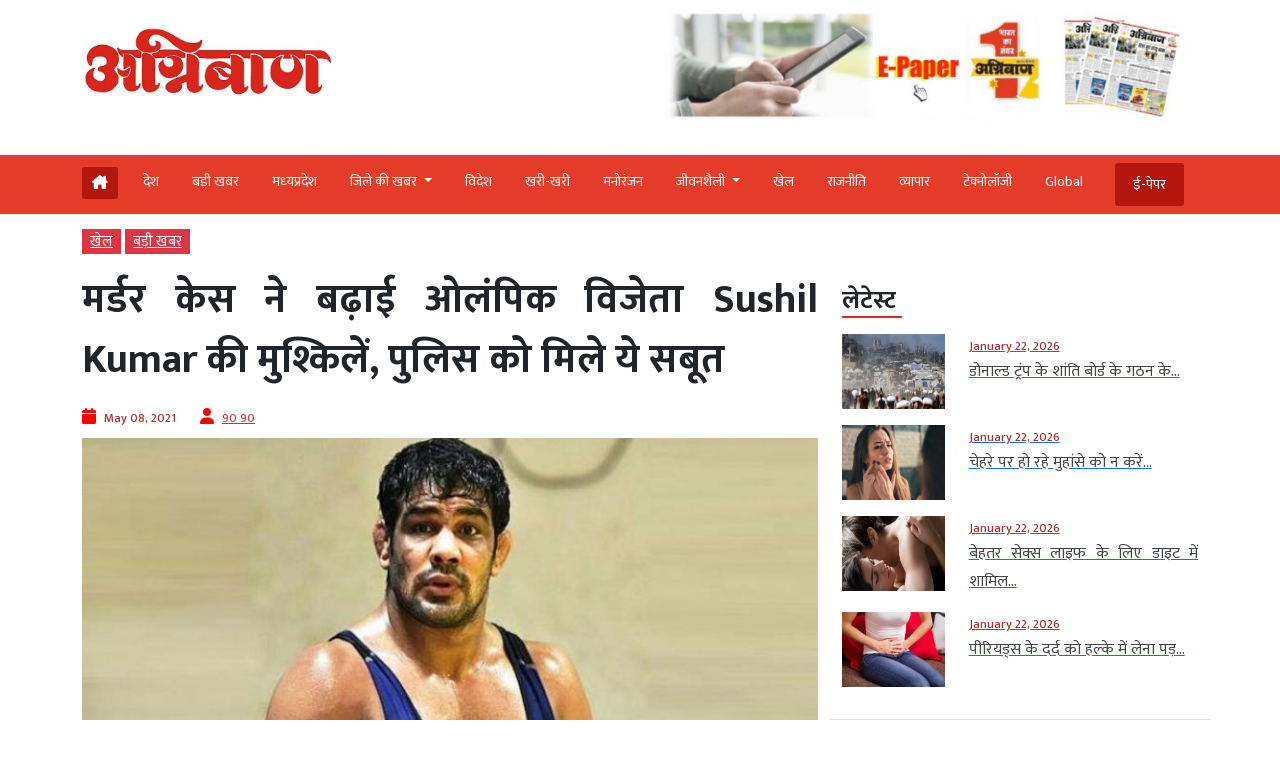

--- FILE ---
content_type: text/html; charset=UTF-8
request_url: https://www.agniban.com/murder-case-increases-olympic-winner-sushil-kumars-problems-police-finds-this-evidence/
body_size: 100886
content:
<!doctype html><html lang=en><head><style>img.lazy{min-height:1px}</style><link href=https://www.agniban.com/wp-content/plugins/w3-total-cache/pub/js/lazyload.min.js as=script><title>Murder case increases Olympic winner Sushil Kumar problems police finds evidence | मर्डर केस ने बढ़ाई ओलंपिक विजेता Sushil Kumar की मुश्किलें, पुलिस को मिले ये सबूत</title><meta name="viewport" content="width=device-width, initial-scale=1.0"><link href=https://cdn.jsdelivr.net/npm/bootstrap@5.3.1/dist/css/bootstrap.min.css rel=stylesheet><link rel=stylesheet href=https://www.agniban.com/wp-content/cache/minify/b1eda.css media=all><link rel=stylesheet href=https://www.agniban.com/wp-content/cache/minify/0ff67.css media=all><link rel=stylesheet href=https://www.agniban.com/wp-content/cache/minify/1b59d.css media=all><link rel=stylesheet href=https://www.agniban.com/wp-content/cache/minify/06e3d.css media=all><link rel=stylesheet href=https://cdn.jsdelivr.net/npm/@fancyapps/ui@5.0/dist/fancybox/fancybox.css><link rel=stylesheet href=https://cdnjs.cloudflare.com/ajax/libs/font-awesome/6.5.2/css/all.min.css><link href="https://fonts.googleapis.com/css2?family=Mukta:wght@200;300;400;500;600;700;800&display=swap" rel=stylesheet> <script src=https://ajax.googleapis.com/ajax/libs/jquery/3.6.4/jquery.min.js></script> <script src=https://cdn.jsdelivr.net/npm/bootstrap@5.3.1/dist/js/bootstrap.bundle.min.js></script> <script src=https://www.agniban.com/wp-content/cache/minify/4da00.js></script> <script src=https://cdnjs.cloudflare.com/ajax/libs/slick-carousel/1.6.0/slick.js></script> <meta name='robots' content='index, follow, max-image-preview:large, max-snippet:-1, max-video-preview:-1'><meta name="description" content="Murder case increases Olympic winner Sushil Kumar problems police finds evidence | मर्डर केस ने बढ़ाई ओलंपिक विजेता Sushil Kumar की मुश्किलें, पुलिस को मिले ये सबूत"><link rel=canonical href=https://www.agniban.com/murder-case-increases-olympic-winner-sushil-kumars-problems-police-finds-this-evidence/ ><meta property="og:locale" content="en_US"><meta property="og:type" content="article"><meta property="og:title" content="मर्डर केस ने बढ़ाई ओलंपिक विजेता Sushil Kumar की मुश्किलें, पुलिस को मिले ये सबूत"><meta property="og:description" content="देश की राजधानी दिल्ली (Delhi) के उत्तरी क्षेत्र में स्थित छत्रसाल स्टेडियम (Chhatrasal Stadium) में पहलवानों के बीच हुई लड़ाई में सागर धनखड़ की मौत हो गई।"><meta property="og:url" content="https://www.agniban.com/murder-case-increases-olympic-winner-sushil-kumars-problems-police-finds-this-evidence/"><meta property="og:site_name" content="Agniban"><meta property="article:published_time" content="2021-05-08T04:56:11+00:00"><meta property="article:modified_time" content="2021-05-08T04:57:47+00:00"><meta property="og:image" content="https://www.agniban.com/wp-content/uploads/2021/05/Sushil-Kumar.jpg"><meta property="og:image:width" content="700"><meta property="og:image:height" content="394"><meta property="og:image:type" content="image/jpeg"><meta name="author" content="90 90"><meta name="twitter:card" content="summary_large_image"> <script type=application/ld+json class=yoast-schema-graph>{"@context":"https://schema.org","@graph":[{"@type":"Article","@id":"https://www.agniban.com/murder-case-increases-olympic-winner-sushil-kumars-problems-police-finds-this-evidence/#article","isPartOf":{"@id":"https://www.agniban.com/murder-case-increases-olympic-winner-sushil-kumars-problems-police-finds-this-evidence/"},"author":{"name":"90 90","@id":"https://www.agniban.com/#/schema/person/5a2a76fbd8b2c8e9629ab8a9af1a783e"},"headline":"मर्डर केस ने बढ़ाई ओलंपिक विजेता Sushil Kumar की मुश्किलें, पुलिस को मिले ये सबूत","datePublished":"2021-05-08T04:56:11+00:00","dateModified":"2021-05-08T04:57:47+00:00","mainEntityOfPage":{"@id":"https://www.agniban.com/murder-case-increases-olympic-winner-sushil-kumars-problems-police-finds-this-evidence/"},"wordCount":15,"commentCount":0,"publisher":{"@id":"https://www.agniban.com/#organization"},"image":{"@id":"https://www.agniban.com/murder-case-increases-olympic-winner-sushil-kumars-problems-police-finds-this-evidence/#primaryimage"},"thumbnailUrl":"https://www.agniban.com/wp-content/uploads/2021/05/Sushil-Kumar.jpg","keywords":["case","evidence","finds","increases","murder","Olympic","Police","problems","SushilKumar","winner"],"articleSection":["खेल","बड़ी खबर"],"inLanguage":"en-US"},{"@type":"WebPage","@id":"https://www.agniban.com/murder-case-increases-olympic-winner-sushil-kumars-problems-police-finds-this-evidence/","url":"https://www.agniban.com/murder-case-increases-olympic-winner-sushil-kumars-problems-police-finds-this-evidence/","name":"Murder case increases Olympic winner Sushil Kumar problems police finds evidence | मर्डर केस ने बढ़ाई ओलंपिक विजेता Sushil Kumar की मुश्किलें, पुलिस को मिले ये सबूत","isPartOf":{"@id":"https://www.agniban.com/#website"},"primaryImageOfPage":{"@id":"https://www.agniban.com/murder-case-increases-olympic-winner-sushil-kumars-problems-police-finds-this-evidence/#primaryimage"},"image":{"@id":"https://www.agniban.com/murder-case-increases-olympic-winner-sushil-kumars-problems-police-finds-this-evidence/#primaryimage"},"thumbnailUrl":"https://www.agniban.com/wp-content/uploads/2021/05/Sushil-Kumar.jpg","datePublished":"2021-05-08T04:56:11+00:00","dateModified":"2021-05-08T04:57:47+00:00","description":"Murder case increases Olympic winner Sushil Kumar problems police finds evidence | मर्डर केस ने बढ़ाई ओलंपिक विजेता Sushil Kumar की मुश्किलें, पुलिस को मिले ये सबूत","breadcrumb":{"@id":"https://www.agniban.com/murder-case-increases-olympic-winner-sushil-kumars-problems-police-finds-this-evidence/#breadcrumb"},"inLanguage":"en-US","potentialAction":[{"@type":"ReadAction","target":["https://www.agniban.com/murder-case-increases-olympic-winner-sushil-kumars-problems-police-finds-this-evidence/"]}]},{"@type":"ImageObject","inLanguage":"en-US","@id":"https://www.agniban.com/murder-case-increases-olympic-winner-sushil-kumars-problems-police-finds-this-evidence/#primaryimage","url":"https://www.agniban.com/wp-content/uploads/2021/05/Sushil-Kumar.jpg","contentUrl":"https://www.agniban.com/wp-content/uploads/2021/05/Sushil-Kumar.jpg","width":700,"height":394},{"@type":"BreadcrumbList","@id":"https://www.agniban.com/murder-case-increases-olympic-winner-sushil-kumars-problems-police-finds-this-evidence/#breadcrumb","itemListElement":[{"@type":"ListItem","position":1,"name":"Home","item":"https://www.agniban.com/"},{"@type":"ListItem","position":2,"name":"मर्डर केस ने बढ़ाई ओलंपिक विजेता Sushil Kumar की मुश्किलें, पुलिस को मिले ये सबूत"}]},{"@type":"WebSite","@id":"https://www.agniban.com/#website","url":"https://www.agniban.com/","name":"Agniban","description":"News, Lifestyle &amp; Blogs","publisher":{"@id":"https://www.agniban.com/#organization"},"inLanguage":"en-US"},{"@type":"Organization","@id":"https://www.agniban.com/#organization","name":"Agniban","url":"https://www.agniban.com/","logo":{"@type":"ImageObject","inLanguage":"en-US","@id":"https://www.agniban.com/#/schema/logo/image/","url":"https://www.agniban.com/wp-content/uploads/2019/11/agniban-logo-e1577709670607.jpg","contentUrl":"https://www.agniban.com/wp-content/uploads/2019/11/agniban-logo-e1577709670607.jpg","width":1000,"height":430,"caption":"Agniban"},"image":{"@id":"https://www.agniban.com/#/schema/logo/image/"}},{"@type":"Person","@id":"https://www.agniban.com/#/schema/person/5a2a76fbd8b2c8e9629ab8a9af1a783e","name":"90 90","image":{"@type":"ImageObject","inLanguage":"en-US","@id":"https://www.agniban.com/#/schema/person/image/","url":"https://secure.gravatar.com/avatar/dd7ee685580c8f06b77c9decdffca5ae27a248d8ce4e4d7b5b99bfd2e67fe2e1?s=96&d=mm&r=g","contentUrl":"https://secure.gravatar.com/avatar/dd7ee685580c8f06b77c9decdffca5ae27a248d8ce4e4d7b5b99bfd2e67fe2e1?s=96&d=mm&r=g","caption":"90 90"},"url":"https://www.agniban.com/author/news/"}]}</script> <link rel=dns-prefetch href=//static.addtoany.com><link rel=alternate title="oEmbed (JSON)" type=application/json+oembed href="https://www.agniban.com/wp-json/oembed/1.0/embed?url=https%3A%2F%2Fwww.agniban.com%2Fmurder-case-increases-olympic-winner-sushil-kumars-problems-police-finds-this-evidence%2F"><link rel=alternate title="oEmbed (XML)" type=text/xml+oembed href="https://www.agniban.com/wp-json/oembed/1.0/embed?url=https%3A%2F%2Fwww.agniban.com%2Fmurder-case-increases-olympic-winner-sushil-kumars-problems-police-finds-this-evidence%2F&#038;format=xml"><style id=wp-img-auto-sizes-contain-inline-css>img:is([sizes=auto i],[sizes^="auto," i]){contain-intrinsic-size:3000px 1500px}</style><style id=wp-block-library-inline-css>/*<![CDATA[*/:root{--wp-block-synced-color:#7a00df;--wp-block-synced-color--rgb:122,0,223;--wp-bound-block-color:var(--wp-block-synced-color);--wp-editor-canvas-background:#ddd;--wp-admin-theme-color:#007cba;--wp-admin-theme-color--rgb:0,124,186;--wp-admin-theme-color-darker-10:#006ba1;--wp-admin-theme-color-darker-10--rgb:0,107,160.5;--wp-admin-theme-color-darker-20:#005a87;--wp-admin-theme-color-darker-20--rgb:0,90,135;--wp-admin-border-width-focus:2px}@media (min-resolution:192dpi){:root{--wp-admin-border-width-focus:1.5px}}.wp-element-button{cursor:pointer}:root .has-very-light-gray-background-color{background-color:#eee}:root .has-very-dark-gray-background-color{background-color:#313131}:root .has-very-light-gray-color{color:#eee}:root .has-very-dark-gray-color{color:#313131}:root .has-vivid-green-cyan-to-vivid-cyan-blue-gradient-background{background:linear-gradient(135deg,#00d084,#0693e3)}:root .has-purple-crush-gradient-background{background:linear-gradient(135deg,#34e2e4,#4721fb 50%,#ab1dfe)}:root .has-hazy-dawn-gradient-background{background:linear-gradient(135deg,#faaca8,#dad0ec)}:root .has-subdued-olive-gradient-background{background:linear-gradient(135deg,#fafae1,#67a671)}:root .has-atomic-cream-gradient-background{background:linear-gradient(135deg,#fdd79a,#004a59)}:root .has-nightshade-gradient-background{background:linear-gradient(135deg,#330968,#31cdcf)}:root .has-midnight-gradient-background{background:linear-gradient(135deg,#020381,#2874fc)}:root{--wp--preset--font-size--normal:16px;--wp--preset--font-size--huge:42px}.has-regular-font-size{font-size:1em}.has-larger-font-size{font-size:2.625em}.has-normal-font-size{font-size:var(--wp--preset--font-size--normal)}.has-huge-font-size{font-size:var(--wp--preset--font-size--huge)}.has-text-align-center{text-align:center}.has-text-align-left{text-align:left}.has-text-align-right{text-align:right}.has-fit-text{white-space:nowrap!important}#end-resizable-editor-section{display:none}.aligncenter{clear:both}.items-justified-left{justify-content:flex-start}.items-justified-center{justify-content:center}.items-justified-right{justify-content:flex-end}.items-justified-space-between{justify-content:space-between}.screen-reader-text{border:0;clip-path:inset(50%);height:1px;margin:-1px;overflow:hidden;padding:0;position:absolute;width:1px;word-wrap:normal!important}.screen-reader-text:focus{background-color:#ddd;clip-path:none;color:#444;display:block;font-size:1em;height:auto;left:5px;line-height:normal;padding:15px
23px 14px;text-decoration:none;top:5px;width:auto;z-index:100000}html :where(.has-border-color){border-style:solid}html :where([style*=border-top-color]){border-top-style:solid}html :where([style*=border-right-color]){border-right-style:solid}html :where([style*=border-bottom-color]){border-bottom-style:solid}html :where([style*=border-left-color]){border-left-style:solid}html :where([style*=border-width]){border-style:solid}html :where([style*=border-top-width]){border-top-style:solid}html :where([style*=border-right-width]){border-right-style:solid}html :where([style*=border-bottom-width]){border-bottom-style:solid}html :where([style*=border-left-width]){border-left-style:solid}html :where(img[class*=wp-image-]){height:auto;max-width:100%}:where(figure){margin:0
0 1em}html :where(.is-position-sticky){--wp-admin--admin-bar--position-offset:var(--wp-admin--admin-bar--height,0px)}@media screen and (max-width:600px){html:where(.is-position-sticky){--wp-admin--admin-bar--position-offset:0px}}/*]]>*/</style><style id=global-styles-inline-css>/*<![CDATA[*/:root{--wp--preset--aspect-ratio--square:1;--wp--preset--aspect-ratio--4-3:4/3;--wp--preset--aspect-ratio--3-4:3/4;--wp--preset--aspect-ratio--3-2:3/2;--wp--preset--aspect-ratio--2-3:2/3;--wp--preset--aspect-ratio--16-9:16/9;--wp--preset--aspect-ratio--9-16:9/16;--wp--preset--color--black:#000;--wp--preset--color--cyan-bluish-gray:#abb8c3;--wp--preset--color--white:#fff;--wp--preset--color--pale-pink:#f78da7;--wp--preset--color--vivid-red:#cf2e2e;--wp--preset--color--luminous-vivid-orange:#ff6900;--wp--preset--color--luminous-vivid-amber:#fcb900;--wp--preset--color--light-green-cyan:#7bdcb5;--wp--preset--color--vivid-green-cyan:#00d084;--wp--preset--color--pale-cyan-blue:#8ed1fc;--wp--preset--color--vivid-cyan-blue:#0693e3;--wp--preset--color--vivid-purple:#9b51e0;--wp--preset--gradient--vivid-cyan-blue-to-vivid-purple:linear-gradient(135deg,rgb(6,147,227) 0%,rgb(155,81,224) 100%);--wp--preset--gradient--light-green-cyan-to-vivid-green-cyan:linear-gradient(135deg,rgb(122,220,180) 0%,rgb(0,208,130) 100%);--wp--preset--gradient--luminous-vivid-amber-to-luminous-vivid-orange:linear-gradient(135deg,rgb(252,185,0) 0%,rgb(255,105,0) 100%);--wp--preset--gradient--luminous-vivid-orange-to-vivid-red:linear-gradient(135deg,rgb(255,105,0) 0%,rgb(207,46,46) 100%);--wp--preset--gradient--very-light-gray-to-cyan-bluish-gray:linear-gradient(135deg,rgb(238,238,238) 0%,rgb(169,184,195) 100%);--wp--preset--gradient--cool-to-warm-spectrum:linear-gradient(135deg,rgb(74,234,220) 0%,rgb(151,120,209) 20%,rgb(207,42,186) 40%,rgb(238,44,130) 60%,rgb(251,105,98) 80%,rgb(254,248,76) 100%);--wp--preset--gradient--blush-light-purple:linear-gradient(135deg,rgb(255,206,236) 0%,rgb(152,150,240) 100%);--wp--preset--gradient--blush-bordeaux:linear-gradient(135deg,rgb(254,205,165) 0%,rgb(254,45,45) 50%,rgb(107,0,62) 100%);--wp--preset--gradient--luminous-dusk:linear-gradient(135deg,rgb(255,203,112) 0%,rgb(199,81,192) 50%,rgb(65,88,208) 100%);--wp--preset--gradient--pale-ocean:linear-gradient(135deg,rgb(255,245,203) 0%,rgb(182,227,212) 50%,rgb(51,167,181) 100%);--wp--preset--gradient--electric-grass:linear-gradient(135deg,rgb(202,248,128) 0%,rgb(113,206,126) 100%);--wp--preset--gradient--midnight:linear-gradient(135deg,rgb(2,3,129) 0%,rgb(40,116,252) 100%);--wp--preset--font-size--small:13px;--wp--preset--font-size--medium:20px;--wp--preset--font-size--large:36px;--wp--preset--font-size--x-large:42px;--wp--preset--spacing--20:0.44rem;--wp--preset--spacing--30:0.67rem;--wp--preset--spacing--40:1rem;--wp--preset--spacing--50:1.5rem;--wp--preset--spacing--60:2.25rem;--wp--preset--spacing--70:3.38rem;--wp--preset--spacing--80:5.06rem;--wp--preset--shadow--natural:6px 6px 9px rgba(0, 0, 0, 0.2);--wp--preset--shadow--deep:12px 12px 50px rgba(0, 0, 0, 0.4);--wp--preset--shadow--sharp:6px 6px 0px rgba(0, 0, 0, 0.2);--wp--preset--shadow--outlined:6px 6px 0px -3px rgb(255, 255, 255), 6px 6px rgb(0, 0, 0);--wp--preset--shadow--crisp:6px 6px 0px rgb(0, 0, 0)}:where(.is-layout-flex){gap:0.5em}:where(.is-layout-grid){gap:0.5em}body .is-layout-flex{display:flex}.is-layout-flex{flex-wrap:wrap;align-items:center}.is-layout-flex>:is(*,div){margin:0}body .is-layout-grid{display:grid}.is-layout-grid>:is(*,div){margin:0}:where(.wp-block-columns.is-layout-flex){gap:2em}:where(.wp-block-columns.is-layout-grid){gap:2em}:where(.wp-block-post-template.is-layout-flex){gap:1.25em}:where(.wp-block-post-template.is-layout-grid){gap:1.25em}.has-black-color{color:var(--wp--preset--color--black) !important}.has-cyan-bluish-gray-color{color:var(--wp--preset--color--cyan-bluish-gray) !important}.has-white-color{color:var(--wp--preset--color--white) !important}.has-pale-pink-color{color:var(--wp--preset--color--pale-pink) !important}.has-vivid-red-color{color:var(--wp--preset--color--vivid-red) !important}.has-luminous-vivid-orange-color{color:var(--wp--preset--color--luminous-vivid-orange) !important}.has-luminous-vivid-amber-color{color:var(--wp--preset--color--luminous-vivid-amber) !important}.has-light-green-cyan-color{color:var(--wp--preset--color--light-green-cyan) !important}.has-vivid-green-cyan-color{color:var(--wp--preset--color--vivid-green-cyan) !important}.has-pale-cyan-blue-color{color:var(--wp--preset--color--pale-cyan-blue) !important}.has-vivid-cyan-blue-color{color:var(--wp--preset--color--vivid-cyan-blue) !important}.has-vivid-purple-color{color:var(--wp--preset--color--vivid-purple) !important}.has-black-background-color{background-color:var(--wp--preset--color--black) !important}.has-cyan-bluish-gray-background-color{background-color:var(--wp--preset--color--cyan-bluish-gray) !important}.has-white-background-color{background-color:var(--wp--preset--color--white) !important}.has-pale-pink-background-color{background-color:var(--wp--preset--color--pale-pink) !important}.has-vivid-red-background-color{background-color:var(--wp--preset--color--vivid-red) !important}.has-luminous-vivid-orange-background-color{background-color:var(--wp--preset--color--luminous-vivid-orange) !important}.has-luminous-vivid-amber-background-color{background-color:var(--wp--preset--color--luminous-vivid-amber) !important}.has-light-green-cyan-background-color{background-color:var(--wp--preset--color--light-green-cyan) !important}.has-vivid-green-cyan-background-color{background-color:var(--wp--preset--color--vivid-green-cyan) !important}.has-pale-cyan-blue-background-color{background-color:var(--wp--preset--color--pale-cyan-blue) !important}.has-vivid-cyan-blue-background-color{background-color:var(--wp--preset--color--vivid-cyan-blue) !important}.has-vivid-purple-background-color{background-color:var(--wp--preset--color--vivid-purple) !important}.has-black-border-color{border-color:var(--wp--preset--color--black) !important}.has-cyan-bluish-gray-border-color{border-color:var(--wp--preset--color--cyan-bluish-gray) !important}.has-white-border-color{border-color:var(--wp--preset--color--white) !important}.has-pale-pink-border-color{border-color:var(--wp--preset--color--pale-pink) !important}.has-vivid-red-border-color{border-color:var(--wp--preset--color--vivid-red) !important}.has-luminous-vivid-orange-border-color{border-color:var(--wp--preset--color--luminous-vivid-orange) !important}.has-luminous-vivid-amber-border-color{border-color:var(--wp--preset--color--luminous-vivid-amber) !important}.has-light-green-cyan-border-color{border-color:var(--wp--preset--color--light-green-cyan) !important}.has-vivid-green-cyan-border-color{border-color:var(--wp--preset--color--vivid-green-cyan) !important}.has-pale-cyan-blue-border-color{border-color:var(--wp--preset--color--pale-cyan-blue) !important}.has-vivid-cyan-blue-border-color{border-color:var(--wp--preset--color--vivid-cyan-blue) !important}.has-vivid-purple-border-color{border-color:var(--wp--preset--color--vivid-purple) !important}.has-vivid-cyan-blue-to-vivid-purple-gradient-background{background:var(--wp--preset--gradient--vivid-cyan-blue-to-vivid-purple) !important}.has-light-green-cyan-to-vivid-green-cyan-gradient-background{background:var(--wp--preset--gradient--light-green-cyan-to-vivid-green-cyan) !important}.has-luminous-vivid-amber-to-luminous-vivid-orange-gradient-background{background:var(--wp--preset--gradient--luminous-vivid-amber-to-luminous-vivid-orange) !important}.has-luminous-vivid-orange-to-vivid-red-gradient-background{background:var(--wp--preset--gradient--luminous-vivid-orange-to-vivid-red) !important}.has-very-light-gray-to-cyan-bluish-gray-gradient-background{background:var(--wp--preset--gradient--very-light-gray-to-cyan-bluish-gray) !important}.has-cool-to-warm-spectrum-gradient-background{background:var(--wp--preset--gradient--cool-to-warm-spectrum) !important}.has-blush-light-purple-gradient-background{background:var(--wp--preset--gradient--blush-light-purple) !important}.has-blush-bordeaux-gradient-background{background:var(--wp--preset--gradient--blush-bordeaux) !important}.has-luminous-dusk-gradient-background{background:var(--wp--preset--gradient--luminous-dusk) !important}.has-pale-ocean-gradient-background{background:var(--wp--preset--gradient--pale-ocean) !important}.has-electric-grass-gradient-background{background:var(--wp--preset--gradient--electric-grass) !important}.has-midnight-gradient-background{background:var(--wp--preset--gradient--midnight) !important}.has-small-font-size{font-size:var(--wp--preset--font-size--small) !important}.has-medium-font-size{font-size:var(--wp--preset--font-size--medium) !important}.has-large-font-size{font-size:var(--wp--preset--font-size--large) !important}.has-x-large-font-size{font-size:var(--wp--preset--font-size--x-large) !important}/*]]>*/</style><style id=classic-theme-styles-inline-css>/*! This file is auto-generated */
.wp-block-button__link{color:#fff;background-color:#32373c;border-radius:9999px;box-shadow:none;text-decoration:none;padding:calc(.667em + 2px) calc(1.333em + 2px);font-size:1.125em}.wp-block-file__button{background:#32373c;color:#fff;text-decoration:none}</style><link rel=stylesheet href=https://www.agniban.com/wp-content/cache/minify/f7e45.css media=all> <script id=addtoany-core-js-before>window.a2a_config=window.a2a_config||{};a2a_config.callbacks=[];a2a_config.overlays=[];a2a_config.templates={};</script> <script defer src=https://static.addtoany.com/menu/page.js id=addtoany-core-js></script> <script src=https://www.agniban.com/wp-content/cache/minify/d52ed.js></script> <script src=https://www.agniban.com/wp-content/cache/minify/0eca3.js defer></script> <link rel=https://api.w.org/ href=https://www.agniban.com/wp-json/ ><link rel=alternate title=JSON type=application/json href=https://www.agniban.com/wp-json/wp/v2/posts/212787><link rel=EditURI type=application/rsd+xml title=RSD href=https://www.agniban.com/xmlrpc.php?rsd><meta name="generator" content="WordPress 6.9"><link rel=shortlink href='https://www.agniban.com/?p=212787'> <script id=feedify_webscript >var feedify=feedify||{};window.feedify_options={fedify_url:"https://app.feedify.net/",pkey:"BCRdimO8DRdlY89M6nOnPOrA6CutzIiNVagCtt8SiXnUazo6lKQTOrSaeCM/ubPIKl9tsNg803Up1xOwYAqu28s=",sw:"/wp-content/plugins/push-notification-by-feedify/sdk_files",scope:"/wp-content/plugins/push-notification-by-feedify/sdk_files/push/"};(function(window,document){function addScript(script_url){var s=document.createElement('script');s.type='text/javascript';s.src=script_url;document.getElementsByTagName('head')[0].appendChild(s);}
addScript('https://cdn.feedify.net/getjs/feedbackembad-min-3.0.js');})(window,document);</script> <script>window._taboola=window._taboola||[];_taboola.push({article:'auto'});_taboola.push({listenTo:'render',handler:function(p){TRC.modDebug.logMessageToServer(2,"wordpress-integ");}});_taboola.push({additional_data:{sdkd:{"os":"Wordpress","osv":"6.9","php_ver":"8.4.16","sdkt":"Taboola Wordpress Plugin","sdkv":"3.0.2","loc_mid":"","loc_home":""}}});!function(e,f,u){e.async=1;e.src=u;f.parentNode.insertBefore(e,f);}(document.createElement('script'),document.getElementsByTagName('script')[0],'//cdn.taboola.com/libtrc/agniban/loader.js');</script><meta property="fb:app_id" content="345343249431300"><style>.fb-comments, .fb-comments span, .fb-comments span iframe[style]{min-width:100% !important;width:100% !important}</style><link rel=icon href=https://www.agniban.com/wp-content/uploads/2020/10/cropped-favicon-32x32.png sizes=32x32><link rel=icon href=https://www.agniban.com/wp-content/uploads/2020/10/cropped-favicon-192x192.png sizes=192x192><link rel=apple-touch-icon href=https://www.agniban.com/wp-content/uploads/2020/10/cropped-favicon-180x180.png><meta name="msapplication-TileImage" content="https://www.agniban.com/wp-content/uploads/2020/10/cropped-favicon-270x270.png"> <script async src="https://www.googletagmanager.com/gtag/js?id=G-9WDETZ3B9B"></script> <script>window.dataLayer=window.dataLayer||[];function gtag(){dataLayer.push(arguments);}
gtag('js',new Date());gtag('config','G-9WDETZ3B9B');</script> </head><body><section><div class=container><div class="row text-center text-md-start align-items-center"><div class="col-12 col-md-6"> <a href=https://www.agniban.com> <img src="data:image/svg+xml,%3Csvg%20xmlns='http://www.w3.org/2000/svg'%20viewBox='0%200%201%201'%3E%3C/svg%3E" data-src=https://www.agniban.com/wp-content/themes/agniban-site3/images/agniban-logo.jpg alt=img-fluid class="logo-img lazy"></a></div><div class="col-12 col-md-6"><div class=btm-logo> <a href=https://www.agniban.com/epaper/ > <img src="data:image/svg+xml,%3Csvg%20xmlns='http://www.w3.org/2000/svg'%20viewBox='0%200%201%201'%3E%3C/svg%3E" data-src=https://www.agniban.com/wp-content/themes/agniban-site3/images/epaper-agniban.jpg class="img-fluid w-100 lazy"> </a></div></div></div></div></section><section id=navbar><div class="container-fluid top-header-bg"><div class="container mt-4"><div class=row><div class=col-md-12><nav class="navbar navbar-expand-lg"><div class="container-fluid p-0"> <a href=https://www.agniban.com/epaper/ ><div class="float-end d-block d-md-none e-paper d-flex align-items-center"> <i class="fa fa-newspaper-o" aria-hidden=true style=font-size:15px;color:#fff></i><p class="text-white mb-0 ms-2">ई-पेपर</p></div> </a> <button type=button name=button class="d-block d-md-none hamburger-mobile d-flex" data-bs-toggle=offcanvas data-bs-target=#offcanvasExample aria-controls=offcanvasExample> <img src="data:image/svg+xml,%3Csvg%20xmlns='http://www.w3.org/2000/svg'%20viewBox='0%200%201%201'%3E%3C/svg%3E" data-src=https://www.agniban.com/wp-content/themes/agniban-site3/images/menu-icons.png alt class="img-fluid ms-2 lazy" style=height:25px;> </button><div class="collapse navbar-collapse" id=navbarNav><ul class=navbar-nav> <li class="nav-item home mt-1 e-paper text-white ms-0" > <a href=https://www.agniban.com> <i class="fa-solid fa-house-chimney "></i> </a> </li><li class=nav-item > <a class="nav-link " aria-current=page   href=https://www.agniban.com/category/country>देश</a> </li> <li class="nav-item "> <a class="nav-link acitve_cat "  href=https://www.agniban.com/category/big-news>बड़ी खबर</a> </li> <li class="nav-item "> <a class="nav-link acitve_cat "  href=https://www.agniban.com/category/madhya-pradesh>मध्‍यप्रदेश</a> </li> <li class="nav-item dropdown"> <a class="nav-link dropdown-toggle " href=https://www.agniban.com/category/district-news id=navbarDropdown role=button data-bs-toggle=dropdown aria-expanded=false> जिले की खबर </a><ul class="dropdown-menu " aria-labelledby=navbarDropdown> <li class=mb-3><a href=https://www.agniban.com/category/indore >इंदौर न्यूज़ (Indore News)</a></li> <li class=mb-3><a href=https://www.agniban.com/category/bhopal >भोपाल न्यूज़ (Bhopal News)</a></li> <li class=mb-3><a href=https://www.agniban.com/category/ujjain>उज्‍जैन न्यूज़ (Ujjain News)</a></li> <li class=mb-3><a href=https://www.agniban.com/category/jabalpur>जबलपुर न्यूज़ (Jabalpur News)</a></li> <li class=mb-3><a href=https://www.agniban.com/category/zonal>आचंलिक</a></li></ul> </li> <li class="nav-item "> <a class="nav-link " href=https://www.agniban.com/category/foreign>विदेश</a> </li> <li class="nav-item "> <a class="nav-link "  href=https://www.agniban.com/category/perfect>खरी-खरी</a> </li> <li class="nav-item "> <a class="nav-link "  href=https://www.agniban.com/category/entertainment>मनोरंजन</a> </li> <li class="nav-item dropdown "> <a class="nav-link dropdown-toggle " href=https://www.agniban.com/category/lifestyle id=navbarDropdown role=button data-bs-toggle=dropdown aria-expanded=false> जीवनशैली </a><ul class="dropdown-menu " aria-labelledby=navbarDropdown> <li class=mb-3><a id=madhya-pradesh href=https://www.agniban.com/category/religion-astrology>धर्म-ज्‍योतिष</a></li> <li class=mb-3><a id=madhya-pradesh href=https://www.agniban.com/category/health>स्‍वास्‍थ्‍य</a></li> <li class=mb-3><a id=madhya-pradesh href=https://www.agniban.com/category/puzzle>पहेली</a></li></ul> </li><li class="nav-item "> <a class=nav-link  href=https://www.agniban.com/category/sport>खेल</a> </li> <li class="nav-item "> <a class=nav-link  href=https://www.agniban.com/category/politics>राजनीति</a> </li> <li class="nav-item "> <a class=nav-link  href=https://www.agniban.com/category/business>व्‍यापार</a> </li> <li class="nav-item "> <a class=nav-link  href=https://www.agniban.com/category/technology>टेक्‍नोलॉजी</a> </li> <li class="nav-item "> <a class=nav-link  href=https://www.agniban.com/category/global>Global</a> </li> <li class="nav-item  e-paper e-paper-dview d-flex align-items-center ms-4"> <i class="fa fa-newspaper-o " aria-hidden=true style=font-size:15px;color:#fff></i> <a class=nav-link href=https://www.agniban.com/epaper/ >ई-पेपर</a> </li></ul></div></div></nav></div></div></div></div></section><section><div class="container d-block d-md-none"><div class=row><div class="col-12 mt-3"><div class="mobile-view-header slider text-center"><div class=slide><p><a href=https://www.agniban.com/category/country>देश</a></p></div><div class=slide><p><a href=https://www.agniban.com/category/big-news>बड़ी खबर</a></p></div><div class=slide><p><a href=https://www.agniban.com/category/foreign>विदेश</a></p></div><div class=slide><p><a href=https://www.agniban.com/category/perfect>खरी-खरी</a></p></div><div class=slide><p><a href=https://www.agniban.com/category/entertainment>मनोरंजन</a></p></div><div class=slide><p><a href=https://www.agniban.com/category/sport>खेल</a></p></div><div class=slide><p><a href=https://www.agniban.com/category/politics>राजनीति</a></p></div><div class=slide><p><a href=https://www.agniban.com/category/business>व्‍यापार</a></p></div><div class=slide><p><a href=https://www.agniban.com/category/technology>टेक्‍नोलॉजी</a></p></div><div class=slide><p><a href=https://www.agniban.com/category/global>Global</a></p></div><div class=slide><p><a href=https://www.agniban.com/e-paper-4/ >ई-पेपर</a></p></div></div></div><div class=border-bottom></div></div></div></section><section><div class="offcanvas offcanvas-start" tabindex=-1 id=offcanvasExample aria-labelledby=offcanvasExampleLabel><div class=offcanvas-header> <a href=index.php><img class=lazy src="data:image/svg+xml,%3Csvg%20xmlns='http://www.w3.org/2000/svg'%20viewBox='0%200%201%201'%3E%3C/svg%3E" data-src=https://www.agniban.com/wp-content/themes/agniban-site3/images/logo.jpg alt=img-fluid style=height:50px;></a> <button type=button class=btn-close data-bs-dismiss=offcanvas aria-label=Close></button></div><div class="offcanvas-body p-0"><div class="mt-3 text-left"><ul class="side-nav mb-0 p-0"> <li class=mb-0><a href=https://www.agniban.com/epaper/ >ई-पेपर</a></li> <li><a href=https://www.agniban.com/category/country>देश</a></li> <li class=" dropdown"> <a class=dropdown-toggle href=# id=navbarDropdown role=button data-bs-toggle=dropdown aria-expanded=false> जिले की खबर </a><ul class="dropdown-menu mobile-view" aria-labelledby=navbarDropdown> <li><a href=https://www.agniban.com/category/indore>इंदौर न्यूज़ (Indore News)</a></li> <li><a href=https://www.agniban.com/category/bhopal>भोपाल न्यूज़ (Bhopal News)</a></li> <li><a href=https://www.agniban.com/category/ujjain>उज्‍जैन न्यूज़ (Ujjain News)</a></li> <li><a href=https://www.agniban.com/category/jabalpur>जबलपुर न्यूज़ (Jabalpur News)</a></li> <li><a href=https://www.agniban.com/category/zonal>आचंलिक</a></li></ul> </li> <li><a href=https://www.agniban.com/category/foreign>विदेश</a></li> <li><a href=https://www.agniban.com/category/perfect>खरी-खरी</a></li> <li><a href=https://www.agniban.com/category/entertainment>मनोरंजन</a></li> <li class=dropdown> <a class=dropdown-toggle href=lifestyle id=navbarDropdown role=button data-bs-toggle=dropdown aria-expanded=false> जीवनशैली </a><ul class="dropdown-menu mobile-view" aria-labelledby=navbarDropdown> <li><a href=https://www.agniban.com/category/religion-astrology>धर्म-ज्‍योतिष</a></li> <li><a href=https://www.agniban.com/category/Health>स्‍वास्‍थ्‍य</a></li> <li><a href=https://www.agniban.com/category/puzzle>पहेली</a></li></ul> </li> <li><a href=https://www.agniban.com/category/sport>खेल</a></li> <li><a href=https://www.agniban.com/category/politics>राजनीती</a></li> <li><a href=https://www.agniban.com/category/religion-astrology>व्‍यापार</a></li> <li><a href=https://www.agniban.com/category/technology>टेक्‍नोलॉजी</a></li> <li><a href=https://www.agniban.com/category/global>Global</a></li> <li><a href=https://www.agniban.com/category/business>व्‍यापार</a></li> <li><a href=https://www.agniban.com/category/big-news> बड़ी खबर</a></li></ul></div></div></div></section><section><div class="container mt-3"><div class=row><div class="col-12 col-md-6"> <a href=https://www.agniban.com/category/sport/ class=" bg-danger text-white px-2 " style=font-size:15px;>खेल</a> <a href=https://www.agniban.com/category/big-news/ class=" bg-danger text-white px-2 " style=font-size:15px;>बड़ी खबर</a></div></div></div></section><section><div class="container mt-3"><div class=row><div class="col-12 col-md-8"><div id=for-taboola-ads><div class=col-12><h1 class="title_img">मर्डर केस ने बढ़ाई ओलंपिक विजेता Sushil Kumar की मुश्किलें, पुलिस को मिले ये सबूत</h1><div class="text-center mb-3 list-unstyled"></div><div class="d-flex mb-2"><div> <i class="fa fa-calendar" style=font-size:16px;color:red></i> <small class="ms-1 mt-1">May 08, 2021</small></div><div class=ms-4> <i class="fa fa-user" aria-hidden=true style=font-size:16px;color:red></i> <a href=https://www.agniban.com/author/news/ ><small class="ms-1 mt-1 text-danger">90 90</small></a></div></div></div><div class="cont_cent justify-content-center" style=line-height:1.8;font-size:20px;color:#3d3d3d><p><img fetchpriority=high decoding=async class="wp-image-212068 aligncenter lazy" src="data:image/svg+xml,%3Csvg%20xmlns='http://www.w3.org/2000/svg'%20viewBox='0%200%20666%20375'%3E%3C/svg%3E" data-src=https://www.agniban.com/wp-content/uploads/2021/05/sushil-300x169.jpg alt width=666 height=375 data-srcset="https://www.agniban.com/wp-content/uploads/2021/05/sushil-300x169.jpg 300w, https://www.agniban.com/wp-content/uploads/2021/05/sushil-768x432.jpg 768w, https://www.agniban.com/wp-content/uploads/2021/05/sushil.jpg 795w" data-sizes="(max-width: 666px) 100vw, 666px"></p><p><span style="font-size: 14pt;"><strong>नई दिल्ली।</strong> देश की राजधानी दिल्ली (Delhi) के उत्तरी क्षेत्र में स्थित छत्रसाल स्टेडियम (Chhatrasal Stadium) में पहलवानों के बीच हुई लड़ाई में सागर धनखड़ की मौत हो गई। जिसमें ओलंपिक पदक विजेता सुशील कुमार (Sushil Kumar) का नाम भी शामिल है। पुलिस ने उनके घर छापेमारी की, लेकिन तब वो फरार हैं। लेकिन अब पुलिस ने सुशील कुमार पर अब शिकंजा कसना शुरू कर दिया है।</span></p><p><strong><span style="font-size: 14pt;">मुश्किल में फंसे सुशील कुमार</span></strong><br> <span style="font-size: 14pt;">इस हत्या की सूचना के बाद पुलिस सुशील कुमार (Sushil Kumar) को ढूंढ रही है। उनके घर छापेमारी भी हुई लेकिन वो गायब थे। हालांकि इस बीच सुशील के मोबाइल की लोकेशन उत्तराखंड में मिली है। ऐसे में कयास लगाए जा रहे हैं कि सुशील भागकर उत्तराखंड में कही छिपे हैं ऐसे में पुलिस की चार टीमें सुशील और उसके करीबी अजय, मोहित व डोली की तलाश में जुट गई हैं।</span></p><p><strong><span style="font-size: 14pt;">पुलिस को मिले सबूत</span></strong><br> <span style="font-size: 14pt;">सागर धनखड़ हत्याकांड में सुशील कुमार और उसके करीबियों के खिलाफ हत्या की धाराओं में मुकदमा दर्ज किया गया है। इंडियन एक्सप्रेस की रिपोर्ट के मुताबिक, अतिरिक्त डीसीपी सिद्धू के कहा कि हमने जांच के दौरान पाया है कि स्टेडियम के पार्किंग क्षेत्र में सुशील कुमार, अजय, प्रिंस दलाल, सोनू, सागर, अमित और अन्य के बीच कथित तौर पर झगड़ा हुआ था। सूत्रों ने बताया कि जांच के दौरान पुलिस को आरोपी प्रिंस दलाल के मोबाइल फोन से घटना का एक रिकॉर्ड किया गया वीडियो भी मिला। वीडियो में सागर और अन्य लोगों द्वारा पिटाई किए जाने पर सभी हमलावरों के चेहरे देखे जा सकते हैं।</span></p> <li id=custom_html-42 class="widget_text widget widget_custom_html"><div class="textwidget custom-html-widget"> <script async src="https://pagead2.googlesyndication.com/pagead/js/adsbygoogle.js?client=ca-pub-3898461992211825"
     crossorigin=anonymous></script>  <ins class=adsbygoogle style=display:block data-ad-client=ca-pub-3898461992211825 data-ad-slot=9856172047 data-ad-format=auto data-full-width-responsive=true></ins> <script>(adsbygoogle=window.adsbygoogle||[]).push({});</script> </div></li> <br><div id=relatedposts><ul>  <li><h3 style="font-size:26px;">यह भी पढ़ें | <a href=https://www.agniban.com/how-much-will-special-trial-courts-help-the-judiciary-cji-surya-kants-bench-said-this-know-the-case/ rel=bookmark title="How much will special trial courts help the judiciary? CJI Surya Kant&#8217;s bench said this, know the case" class=text-danger>How much will special trial courts help the judiciary? CJI Surya Kant&#8217;s bench said this, know the case</a></h3> </li></ul></div><p><span style="font-size: 14pt;">पुलिस ने मौके से दो एसयूवी समेत पांच कारें बरामद की हैं। उनमें से एक गुरुग्राम स्थित कंपनी के नाम पर पंजीकृत है। एक अन्य हरियाणा के अपराधी मोहित अशोदा के नाम पर है। जांच के दौरान कई सीसीटीवी कैमरों को स्कैन किया गया था, लेकिन जिस इलाके में घटना हुई थी, उनमें से किसी ने भी कवर नहीं किया था। छत्रसाल स्टेडियम के ठीक बाहर स्थित कैमरों को स्कैन करने के बाद पता चला कि स्टेडियम के परिसर में जब घटना हुई थी, तब लगभग 10-15 पहलवान मौजूद थे। हालांकि, पुलिस के आने से पहले ही वे फरार हो गए।</span></p><p><span style="font-size: 14pt;">बता दें कि जांच से पता चला है कि सागर और उसके दोस्त स्टेडियम के पास सुशील से जुड़े एक घर में रह रहे थे और हाल ही में उन्हें खाली करने के लिए कहा गया था। प्रारंभिक जांच में यह सामने आया है कि सुशील पहलवान और उनके सहयोगियों ने इस अपराध को अंजाम दिया।</span></p><p><strong><span style="font-size: 14pt;">मर्डर केस में आया सुशील कुमार का नाम </span></strong><br> <span style="font-size: 14pt;">दिल्ली के छत्रसाल स्टेडियम में पहलवानों के दो गुटों के बीच मारपीट हो गई थी, जिसमें 23 साल के एक पहलवान की मौत हो गई। बता दें कि दोपहर 12 बजे के आस-पास छत्रसाल स्टेडियम (Chhatrasal Stadium) में पहलवानों के बीच झगड़े की सूचना पुलिस को मिली थी। जिसके बाद झगड़े में चोटिल पहलवान को बीजेआरएम अस्पताल में भर्ती कराया गया और बाद में उसे ट्रॉमा सेंटल ले जाया गया, जहां उसकी मौत हो गई।</span></p><p><span style="font-size: 14pt;">पुलिस ने कहा कि मृतक की पहचान सागर (Sagar) नामक व्यक्ति के तौर पर हुई है। पुलिस के एक वरिष्ठ अधिकारी ने कहा कि फिलहाल ऐसा लग रहा कि पहलवानों के बीच झगड़ा हो गया था जिसमें कुछ चोटिल है और एक की मौत हुई है। इस लड़ाई के कारण का अभी पता नहीं चला है और मामले की जांच की जा रही है।</span></p> <span id=tbmarker></span><script>!function(){"use strict";function e(e,t){let n=t.parentNode;n.lastChild===t?n.appendChild(e):n.insertBefore(e,t.nextSibling)}
function t(e,t=document){if(t.evaluate)return t.evaluate(e,t,null,9,null).singleNodeValue;e=e.replace(/^\/+/,"");let n=e.split("/"),l=t;for(let i=0,r=n.length;i<r&&l;i+=1){let a=/([^\[\]]+)(?:\[(\d+)\])?/.exec(n[i]);if(!a)return null;let[,u,o]=a,f=o?o-1:0;l=l.getElementsByTagName(u)[f]||null}
return l}
function n(t){if(!t)return;let n=document.createDocumentFragment(),l=document.createElement("span"),i=document.createElement("script");l.insertAdjacentHTML("beforeend","<div id=taboola-below-article-thumbnails></div>"),i.text="window._taboola = window._taboola || [];_taboola.push({mode:'alternating-thumbnails-a', container:'taboola-below-article-thumbnails', placement:'Below Article Thumbnails', target_type: 'mix'});",n.appendChild(l),n.appendChild(i),e(n,t)}
Array.prototype.filter||(Array.prototype.filter=function(e,t){if("function"!=typeof e)throw TypeError();let n=[];for(let l=0,i=this.length>>>0;l<i;l+=1)
if(l in this){let r=this[l];e.call(t,r,l,this)&&n.push(r)}return n}),window.insertAfter=e,window.getElementByXPath=t,window.injectWidgetByXpath=function e(l){let i=t(l)||document.getElementById("tbdefault");i&&n(i)},window.injectWidgetByMarker=function e(t){let l=document.getElementById(t);l&&l.parentNode&&n(l.parentNode)},window.innerInject=n}();injectWidgetByMarker('tbmarker');</script><div class='code-block code-block-12' style='margin: 8px auto; text-align: center; display: block; clear: both;'><div class="justify-content-center col-12 col-md-6  adv-video"><script id=_vidverto-ec8a9674a0cc0048250737f737c80e2e>!function(v,t,o){var a=t.createElement("script");a.src="https://ad.vidverto.io/vidverto/js/aries/v1/invocation.js",a.setAttribute("fetchpriority","high");var r=v.top;r.document.head.appendChild(a),v.self!==v.top&&(v.frameElement.style.cssText="width:0px!important;height:0px!important;"),r.aries=r.aries||{},r.aries.v1=r.aries.v1||{commands:[]};var c=r.aries.v1;c.commands.push((function(){var d=document.getElementById("_vidverto-ec8a9674a0cc0048250737f737c80e2e");d.setAttribute("id",(d.getAttribute("id")+(new Date()).getTime()));var t=v.frameElement||d;c.mount("11668",t,{width:720,height:405})}))}(window,document);</script></div></div></div><div class="d-flex  icons-size mt-5"><p class=text-left> <strong>Share:</strong></p><ul class="d-flex list-unstyled"> <li> <a href="https://api.whatsapp.com/send?text=%E0%A4%AE%E0%A4%B0%E0%A5%8D%E0%A4%A1%E0%A4%B0+%E0%A4%95%E0%A5%87%E0%A4%B8+%E0%A4%A8%E0%A5%87+%E0%A4%AC%E0%A4%A2%E0%A4%BC%E0%A4%BE%E0%A4%88+%E0%A4%93%E0%A4%B2%E0%A4%82%E0%A4%AA%E0%A4%BF%E0%A4%95+%E0%A4%B5%E0%A4%BF%E0%A4%9C%E0%A5%87%E0%A4%A4%E0%A4%BE+Sushil+Kumar+%E0%A4%95%E0%A5%80+%E0%A4%AE%E0%A5%81%E0%A4%B6%E0%A5%8D%E0%A4%95%E0%A4%BF%E0%A4%B2%E0%A5%87%E0%A4%82%2C+%E0%A4%AA%E0%A5%81%E0%A4%B2%E0%A4%BF%E0%A4%B8+%E0%A4%95%E0%A5%8B+%E0%A4%AE%E0%A4%BF%E0%A4%B2%E0%A5%87+%E0%A4%AF%E0%A5%87+%E0%A4%B8%E0%A4%AC%E0%A5%82%E0%A4%A4%20https%3A%2F%2Fwww.agniban.com%2Fmurder-case-increases-olympic-winner-sushil-kumars-problems-police-finds-this-evidence%2F"><img src="data:image/svg+xml,%3Csvg%20xmlns='http://www.w3.org/2000/svg'%20viewBox='0%200%201%201'%3E%3C/svg%3E" data-src=https://www.agniban.com/wp-content/themes/agniban-site3/images/icons/whatsapp.svg alt class="img-fluid ms-2 logo-icon lazy"></a> </li> <li> <a href="https://www.facebook.com/login.php?skip_api_login=1&api_key=966242223397117&signed_next=1&next=https%3A%2F%मर्डर केस ने बढ़ाई ओलंपिक विजेता Sushil Kumar की मुश्किलें, पुलिस को मिले ये सबूत"><img src="data:image/svg+xml,%3Csvg%20xmlns='http://www.w3.org/2000/svg'%20viewBox='0%200%201%201'%3E%3C/svg%3E" data-src=https://www.agniban.com/wp-content/themes/agniban-site3/images/icons/facebook.png  alt class="img-						fluid ms-2 logo-icon lazy"></a> </li> <li> <a href="https://x.com/intent/post?text=मर्डर केस ने बढ़ाई ओलंपिक विजेता Sushil Kumar की मुश्किलें, पुलिस को मिले ये सबूत"> <img src="data:image/svg+xml,%3Csvg%20xmlns='http://www.w3.org/2000/svg'%20viewBox='0%200%201%201'%3E%3C/svg%3E" data-src=https://www.agniban.com/wp-content/themes/agniban-site3/images/icons/twitter-1720696440998.png alt class="img-fluid ms-2 logo-icon lazy"></a></li> <li> <a href=https://www.linkedin.com/uas/login?session_redirect> <img src="data:image/svg+xml,%3Csvg%20xmlns='http://www.w3.org/2000/svg'%20viewBox='0%200%201%201'%3E%3C/svg%3E" data-src=https://www.agniban.com/wp-content/themes/agniban-site3/images/icons/linkdin.png alt class="img-fluid ms-2 logo-icon lazy"></a> </li> <li> <a href="mailto: info@agniban.com"> <img src="data:image/svg+xml,%3Csvg%20xmlns='http://www.w3.org/2000/svg'%20viewBox='0%200%201%201'%3E%3C/svg%3E" data-src=https://www.agniban.com/wp-content/themes/agniban-site3/images/icons/email.png alt class="img-fluid ms-2 logo-icon lazy"></a> </li> <li> <a href="https://www.addtoany.com/share#url=मर्डर केस ने बढ़ाई ओलंपिक विजेता Sushil Kumar की मुश्किलें, पुलिस को मिले ये सबूत"> <img src="data:image/svg+xml,%3Csvg%20xmlns='http://www.w3.org/2000/svg'%20viewBox='0%200%201%201'%3E%3C/svg%3E" data-src=https://www.agniban.com/wp-content/themes/agniban-site3/images/icons/add.png alt class="img-fluid ms-2 logo-icon lazy"> </a></li></ul></div> <li id=custom_html-42 class="widget_text widget widget_custom_html"><div class="textwidget custom-html-widget"> <script async src="https://pagead2.googlesyndication.com/pagead/js/adsbygoogle.js?client=ca-pub-3898461992211825"
     crossorigin=anonymous></script>  <ins class=adsbygoogle style=display:block data-ad-client=ca-pub-3898461992211825 data-ad-slot=9856172047 data-ad-format=auto data-full-width-responsive=true></ins> <script>(adsbygoogle=window.adsbygoogle||[]).push({});</script> </div></li><div class=mt-2><div class="d-flex align-items-center"> <a href=https://www.agniban.com/dharmendra-who-was-running-the-third-round-even-after-his-marriage-to-hema-malini/ ><h5 class="mb-0 "> Next Post</h5><div class="heading-underline mb-3"></div> </a> <i class="fa fa-chevron-right ms-3 mb-4"></i></div><div class="two-categories mt-2 row"><ul class="d-flex list-unstyled col-12"> <li class="float-left mb-1 mt-1"> <a href=https://www.agniban.com/category/entertainment/ alt="View all posts in मनोरंजन " class="text-white bg-danger py-1 px-2 ms-3 sub-head" >मनोरंजन</a>  </li></ul></div></ul></div><h4 class="next-page"></h4><h3 class="mb-0" style="font-size:26px;"> <a href=https://www.agniban.com/dharmendra-who-was-running-the-third-round-even-after-his-marriage-to-hema-malini/ >Hema Malini से शादी के बाद भी तीसरा चक्‍कर चलाने वाले थे Dharmendra </a></h3><div class="border-bottom mt-3"></div><div class=mt-4> <i class="fa fa-clock-o text-danger" style=font-size:14px;> <strong style="font-family: 'Mukta';">Sat May 8 , 2021</strong></i></div><div class=mt-2> <em>	मुंबई। बॉलीवुड इंडस्ट्री (Bollywood industry) में कई ऐसी जोड़ियां है जो बरसों से एक-दूसरे का साथ निभा रही है। इन जोड़ियों को लेकर कई तरह की अफवाहें भी उड़ीं फिर भी इनका रिश्ता मजबूती से बंधा रहा। इन्हीं में से एक है धर्मेंद्र (Dharmendra)और हेमा मालिनी (Hema Malini) की जोड़ी। धर्मेंद्र (Dharmendra) शादीशुदा और चार [&hellip;]</em></div><div class=text-center><div class="mt-3  text-center section-next-post white-thumbnail"> <img width=650 height=488 src="data:image/svg+xml,%3Csvg%20xmlns='http://www.w3.org/2000/svg'%20viewBox='0%200%20650%20488'%3E%3C/svg%3E" data-src=https://www.agniban.com/wp-content/uploads/2021/05/anita-raj-and-dharmendra.jpg class="attachment-large size-large wp-post-image lazy" alt></div></div><div class="border-bottom mt-3"></div></div><div class="twp-single-next-post twp-secondary-font" ><section id=sambandit-news><div class="mt-3 mb-4"><h5 class="mb-0">सम्बंधित ख़बरें</h5><div class="heading-underline mb-3"></div><div class="sambandit-news-slider customer-logos slider"><div class=slide><div class="mt-3 col-12"><div class="image_size mb-2"><a href=https://www.agniban.com/bangladeshs-world-cup-matches-will-be-held-in-india-the-icc-has-refused-to-change-the-schedule/ ><img width=512 height=288 src="data:image/svg+xml,%3Csvg%20xmlns='http://www.w3.org/2000/svg'%20viewBox='0%200%20512%20288'%3E%3C/svg%3E" data-src=https://www.agniban.com/wp-content/uploads/2026/01/Untitled-114.jpg class="attachment-post-thumbnail size-post-thumbnail wp-post-image lazy" alt decoding=async data-srcset="https://www.agniban.com/wp-content/uploads/2026/01/Untitled-114.jpg 512w, https://www.agniban.com/wp-content/uploads/2026/01/Untitled-114-300x169.jpg 300w" data-sizes="auto, (max-width: 512px) 100vw, 512px"></a></div><div class="d-flex mb-2"> <a href=https://www.agniban.com/category/sport/ class="text-white  ms-1 p-1 bg-danger" style=font-size:12px;>खेल </a> <a href=https://www.agniban.com/category/big-news/ class="text-white  ms-1 p-1 bg-danger" style=font-size:12px;>बड़ी खबर </a></div> <a href=https://www.agniban.com/bangladeshs-world-cup-matches-will-be-held-in-india-the-icc-has-refused-to-change-the-schedule/ ><h3>बांग्लादेश के वर्ल्डकप मैच भारत में ही होंगे,...</a><div class=d-flex><div> <i class="fa fa-calendar" style=font-size:16px;color:red></i> <small class="ms-1 mt-1">January 21, 2026</small></div><div class=ms-4> <i class="fa fa-user" aria-hidden=true style=font-size:16px;color:red></i> <small class="ms-1 mt-1">Ashish Meena</small></div></div><p> <a href=https://www.agniban.com/bangladeshs-world-cup-matches-will-be-held-in-india-the-icc-has-refused-to-change-the-schedule/ ><p style=font-weight:300>नई दिल्ली: इंटरनेशनल क्रिकेट काउंसिल (ICC) बोर्ड ने बांग्लादेश क्रिकेट बोर्ड (BCB) की उस मांग को खारिज कर दिया है, जिसमें उन्होंने अपने मैच भारत से बाहर किसी अन्य देश में कराने का अनुरोध किया था. यह प्रस्ताव वोटिंग के लिए रखा गया, जिसमें BCB को करारी हार का सामना करना पड़ा. ICC ने साफ [&hellip;]</p></a></p></div></div><div class=slide><div class="mt-3 col-12"><div class="image_size mb-2"><a href=https://www.agniban.com/delhi-capitals-have-jumped-up-the-wpl-2026-points-table/ ><img width=600 height=384 src="data:image/svg+xml,%3Csvg%20xmlns='http://www.w3.org/2000/svg'%20viewBox='0%200%20600%20384'%3E%3C/svg%3E" data-src=https://www.agniban.com/wp-content/uploads/2026/01/delhi.jpg class="attachment-post-thumbnail size-post-thumbnail wp-post-image lazy" alt decoding=async data-srcset="https://www.agniban.com/wp-content/uploads/2026/01/delhi.jpg 600w, https://www.agniban.com/wp-content/uploads/2026/01/delhi-300x192.jpg 300w" data-sizes="auto, (max-width: 600px) 100vw, 600px"></a></div><div class="d-flex mb-2"> <a href=https://www.agniban.com/category/sport/ class="text-white  ms-1 p-1 bg-danger" style=font-size:12px;>खेल </a></div> <a href=https://www.agniban.com/delhi-capitals-have-jumped-up-the-wpl-2026-points-table/ ><h3>WPL 2026 Points Table में दिल्ली कैपिटल्स ने...</a><div class=d-flex><div> <i class="fa fa-calendar" style=font-size:16px;color:red></i> <small class="ms-1 mt-1">January 21, 2026</small></div><div class=ms-4> <i class="fa fa-user" aria-hidden=true style=font-size:16px;color:red></i> <small class="ms-1 mt-1">AGNIBAN</small></div></div><p> <a href=https://www.agniban.com/delhi-capitals-have-jumped-up-the-wpl-2026-points-table/ ><p style=font-weight:300>नई दिल्‍ली। वुमेंस प्रीमियर लीग यानी डब्ल्यूपीएल (BPL) के चौथे सीजन की पॉइंट्स टेबल में आखिरकार दिल्ली कैपिटल्स (Delhi Capitals) ने सबसे आखिरी पायदान को छोड़ दिया है। मुंबई इंडियंस (Mumbai Indians) के खिलाफ अपने सीजन के पांचवें मैच में दिल्ली कैपिटल्स ने जीत दर्ज की, जो पांच मैचों में दिल्ली की दूसरी जीत है। [&hellip;]</p></a></p></div></div><div class=slide><div class="mt-3 col-12"><div class="image_size mb-2"><a href=https://www.agniban.com/will-the-bcci-not-pay-any-player-a-salary-of-7-crore-rupees-virat-and-rohit-will-receive-3-crore-rupees/ ><img width=480 height=360 src="data:image/svg+xml,%3Csvg%20xmlns='http://www.w3.org/2000/svg'%20viewBox='0%200%20480%20360'%3E%3C/svg%3E" data-src=https://www.agniban.com/wp-content/uploads/2022/08/VIrat-Rohit.jpg class="attachment-post-thumbnail size-post-thumbnail wp-post-image lazy" alt decoding=async data-srcset="https://www.agniban.com/wp-content/uploads/2022/08/VIrat-Rohit.jpg 480w, https://www.agniban.com/wp-content/uploads/2022/08/VIrat-Rohit-300x225.jpg 300w" data-sizes="auto, (max-width: 480px) 100vw, 480px"></a></div><div class="d-flex mb-2"> <a href=https://www.agniban.com/category/sport/ class="text-white  ms-1 p-1 bg-danger" style=font-size:12px;>खेल </a></div> <a href=https://www.agniban.com/will-the-bcci-not-pay-any-player-a-salary-of-7-crore-rupees-virat-and-rohit-will-receive-3-crore-rupees/ ><h3>किसी खिलाड़ी को 7 करोड़ सैलरी नहीं देगी...</a><div class=d-flex><div> <i class="fa fa-calendar" style=font-size:16px;color:red></i> <small class="ms-1 mt-1">January 20, 2026</small></div><div class=ms-4> <i class="fa fa-user" aria-hidden=true style=font-size:16px;color:red></i> <small class="ms-1 mt-1">Digvijay</small></div></div><p> <a href=https://www.agniban.com/will-the-bcci-not-pay-any-player-a-salary-of-7-crore-rupees-virat-and-rohit-will-receive-3-crore-rupees/ ><p style=font-weight:300>डेस्क: दुनिया के सबसे अमीर क्रिकेट बोर्ड बीसीसीआई (BCCI) ने सेंट्रल कॉन्ट्रैक्ट (Central Contract) में बड़ा फेरबदल करने का फैसला किया है. मीडिया रिपोर्ट्स के मुताबिक बीसीसीआई सेंट्रल कॉन्ट्रैक्ट से ए प्लस ग्रेड को हटाने वाली है. ए प्लस ग्रेड में रोहित शर्मा, विराट कोहली, जसप्रीत बुमराह और रवींद्र जडेजा जैसे दिग्गज हैं और अब [&hellip;]</p></a></p></div></div><div class=slide><div class="mt-3 col-12"><div class="image_size mb-2"><a href=https://www.agniban.com/indian-athletes-kuldeep-yadav-and-dev-meena-de-boarded-from-train-know-the-case/ ><img width=700 height=394 src="data:image/svg+xml,%3Csvg%20xmlns='http://www.w3.org/2000/svg'%20viewBox='0%200%20700%20394'%3E%3C/svg%3E" data-src=https://www.agniban.com/wp-content/uploads/2026/01/Untitled-1-copy-350.jpg class="attachment-post-thumbnail size-post-thumbnail wp-post-image lazy" alt decoding=async data-srcset="https://www.agniban.com/wp-content/uploads/2026/01/Untitled-1-copy-350.jpg 700w, https://www.agniban.com/wp-content/uploads/2026/01/Untitled-1-copy-350-300x169.jpg 300w" data-sizes="auto, (max-width: 700px) 100vw, 700px"></a></div><div class="d-flex mb-2"> <a href=https://www.agniban.com/category/sport/ class="text-white  ms-1 p-1 bg-danger" style=font-size:12px;>खेल </a></div> <a href=https://www.agniban.com/indian-athletes-kuldeep-yadav-and-dev-meena-de-boarded-from-train-know-the-case/ ><h3>भारतीय खिलाड़ी कुलदीप यादव और देव मीना को...</a><div class=d-flex><div> <i class="fa fa-calendar" style=font-size:16px;color:red></i> <small class="ms-1 mt-1">January 20, 2026</small></div><div class=ms-4> <i class="fa fa-user" aria-hidden=true style=font-size:16px;color:red></i> <small class="ms-1 mt-1">Digvijay</small></div></div><p> <a href=https://www.agniban.com/indian-athletes-kuldeep-yadav-and-dev-meena-de-boarded-from-train-know-the-case/ ><p style=font-weight:300>डेस्क: भारतीय खिलाड़ी (Indian Player) कुलदीप यादव (Kuldeep Yadav) और देव मीना (Dev Meena) को TTE ने ट्रेन (Train) से उतार दिया. ये घटना पनवेल रेलवे स्टेशन (Panvel Railway Station) की है, जहां इन दोनों खिलाड़ियों को ट्रेन से टिकट को लेकर नहीं उतारा गया. बल्कि उतारे जाने की वजह उनके खेल के इक्वीपमेंट रहे. [&hellip;]</p></a></p></div></div><div class=slide><div class="mt-3 col-12"><div class="image_size mb-2"><a href=https://www.agniban.com/wpl-2026-rcb-dominates-the-points-table-youll-be-shocked-to-see-the-condition-of-the-other-teams/ ><img width=600 height=450 src="data:image/svg+xml,%3Csvg%20xmlns='http://www.w3.org/2000/svg'%20viewBox='0%200%20600%20450'%3E%3C/svg%3E" data-src=https://www.agniban.com/wp-content/uploads/2026/01/20-4.jpg class="attachment-post-thumbnail size-post-thumbnail wp-post-image lazy" alt decoding=async data-srcset="https://www.agniban.com/wp-content/uploads/2026/01/20-4.jpg 600w, https://www.agniban.com/wp-content/uploads/2026/01/20-4-300x225.jpg 300w" data-sizes="auto, (max-width: 600px) 100vw, 600px"></a></div><div class="d-flex mb-2"> <a href=https://www.agniban.com/category/sport/ class="text-white  ms-1 p-1 bg-danger" style=font-size:12px;>खेल </a></div> <a href=https://www.agniban.com/wpl-2026-rcb-dominates-the-points-table-youll-be-shocked-to-see-the-condition-of-the-other-teams/ ><h3>WPL 2026: पॉइंट्स टेबल पर RCB का दबदबा,...</a><div class=d-flex><div> <i class="fa fa-calendar" style=font-size:16px;color:red></i> <small class="ms-1 mt-1">January 20, 2026</small></div><div class=ms-4> <i class="fa fa-user" aria-hidden=true style=font-size:16px;color:red></i> <small class="ms-1 mt-1">AGNIBAN</small></div></div><p> <a href=https://www.agniban.com/wpl-2026-rcb-dominates-the-points-table-youll-be-shocked-to-see-the-condition-of-the-other-teams/ ><p style=font-weight:300>नई दिल्ली। WPL 2026 Points Table: वुमेंस प्रीमियर लीग (Women&#8217;s Premier League)यानी डब्ल्यूपीएल (WPL)के 2026 के सीजन में रॉयल चैलेंजर्स बेंगलुरु (Royal Challengers Bangalore)यानी आरसीबी का एकछत्र राज देखने को मिला है। आरसीबी के आसपास भी कोई टीम नहीं है, क्योंकि आरसीबी ने 5 मैच जीतकर 10 अंक हासिल कर लिए हैं और प्लेऑफ्स में [&hellip;]</p></a></p></div></div><div class=slide><div class="mt-3 col-12"><div class="image_size mb-2"><a href=https://www.agniban.com/an-international-player-from-dewas-district-was-mistreated-at-the-railway-station/ ><img width=600 height=338 src="data:image/svg+xml,%3Csvg%20xmlns='http://www.w3.org/2000/svg'%20viewBox='0%200%20600%20338'%3E%3C/svg%3E" data-src=https://www.agniban.com/wp-content/uploads/2026/01/000000020.jpg class="attachment-post-thumbnail size-post-thumbnail wp-post-image lazy" alt decoding=async data-srcset="https://www.agniban.com/wp-content/uploads/2026/01/000000020.jpg 600w, https://www.agniban.com/wp-content/uploads/2026/01/000000020-300x169.jpg 300w" data-sizes="auto, (max-width: 600px) 100vw, 600px"></a></div><div class="d-flex mb-2"> <a href=https://www.agniban.com/category/sport/ class="text-white  ms-1 p-1 bg-danger" style=font-size:12px;>खेल </a> <a href=https://www.agniban.com/category/big-news/ class="text-white  ms-1 p-1 bg-danger" style=font-size:12px;>बड़ी खबर </a></div> <a href=https://www.agniban.com/an-international-player-from-dewas-district-was-mistreated-at-the-railway-station/ ><h3>देवास जिले के इंटरनेशनल खिलाडी के साथ रेलवे...</a><div class=d-flex><div> <i class="fa fa-calendar" style=font-size:16px;color:red></i> <small class="ms-1 mt-1">January 20, 2026</small></div><div class=ms-4> <i class="fa fa-user" aria-hidden=true style=font-size:16px;color:red></i> <small class="ms-1 mt-1">Kalyan Singh</small></div></div><p> <a href=https://www.agniban.com/an-international-player-from-dewas-district-was-mistreated-at-the-railway-station/ ><p style=font-weight:300>&nbsp; पोल ले जाने पर देना पड़ा जुर्माना, नेशनल रिकॉर्ड तोड़ चुके है देव मीणा पनवेल. देश के लिए मेडल (Medal) जीतने वाले खिलाड़ियों को सिस्टम की संवेदनहीनता का शिकार होना पड़ रहा है। ताजा मामला देवास (Dewas) जिले के होनहार इंटरनेशनल एथलीट देव मीणा (Dev Meena) से जुड़ा है, जिन्हें महाराष्ट्र के पनवेल रेलवे [&hellip;]</p></a></p></div></div><div class=slide><div class="mt-3 col-12"><div class="image_size mb-2"><a href=https://www.agniban.com/under-19-madhya-pradesh-beat-gujarat-by-6-wickets-to-win-the-cooch-behar-trophy-for-the-first-time/ ><img width=700 height=394 src="data:image/svg+xml,%3Csvg%20xmlns='http://www.w3.org/2000/svg'%20viewBox='0%200%20700%20394'%3E%3C/svg%3E" data-src=https://www.agniban.com/wp-content/uploads/2026/01/Untitled-1-copy-348.jpg class="attachment-post-thumbnail size-post-thumbnail wp-post-image lazy" alt decoding=async data-srcset="https://www.agniban.com/wp-content/uploads/2026/01/Untitled-1-copy-348.jpg 700w, https://www.agniban.com/wp-content/uploads/2026/01/Untitled-1-copy-348-300x169.jpg 300w" data-sizes="auto, (max-width: 700px) 100vw, 700px"></a></div><div class="d-flex mb-2"> <a href=https://www.agniban.com/category/sport/ class="text-white  ms-1 p-1 bg-danger" style=font-size:12px;>खेल </a></div> <a href=https://www.agniban.com/under-19-madhya-pradesh-beat-gujarat-by-6-wickets-to-win-the-cooch-behar-trophy-for-the-first-time/ ><h3>अंडर-19: मध्य प्रदेश ने गुजरात को 6 विकेट...</a><div class=d-flex><div> <i class="fa fa-calendar" style=font-size:16px;color:red></i> <small class="ms-1 mt-1">January 19, 2026</small></div><div class=ms-4> <i class="fa fa-user" aria-hidden=true style=font-size:16px;color:red></i> <small class="ms-1 mt-1">Digvijay</small></div></div><p> <a href=https://www.agniban.com/under-19-madhya-pradesh-beat-gujarat-by-6-wickets-to-win-the-cooch-behar-trophy-for-the-first-time/ ><p style=font-weight:300>इंदौर। मध्य प्रदेश (Madhya Pradesh) की अंडर 19 टीम (Under-19 Team) ने पहली बार कूच बिहार ट्रॉफी (Cooch Behar Trophy) का खिताब अपने नाम किया है। रोमांचक फाइनल में मध्य प्रदेश ने गुजरात (Gujrat) को 6 विकेट से हराया। गुजरात ने पहली पारी में 38 रन की बढ़त ली थी लेकिन मध्य प्रदेश ने उन्हें [&hellip;]</p></a></p></div></div><div class=slide><div class="mt-3 col-12"><div class="image_size mb-2"><a href=https://www.agniban.com/when-will-virat-kohli-and-rohit-sharma-play-international-matches-a-long-wait-awaits/ ><img width=700 height=394 src="data:image/svg+xml,%3Csvg%20xmlns='http://www.w3.org/2000/svg'%20viewBox='0%200%20700%20394'%3E%3C/svg%3E" data-src=https://www.agniban.com/wp-content/uploads/2026/01/Untitled-1-copy-337.jpg class="attachment-post-thumbnail size-post-thumbnail wp-post-image lazy" alt decoding=async data-srcset="https://www.agniban.com/wp-content/uploads/2026/01/Untitled-1-copy-337.jpg 700w, https://www.agniban.com/wp-content/uploads/2026/01/Untitled-1-copy-337-300x169.jpg 300w" data-sizes="auto, (max-width: 700px) 100vw, 700px"></a></div><div class="d-flex mb-2"> <a href=https://www.agniban.com/category/sport/ class="text-white  ms-1 p-1 bg-danger" style=font-size:12px;>खेल </a></div> <a href=https://www.agniban.com/when-will-virat-kohli-and-rohit-sharma-play-international-matches-a-long-wait-awaits/ ><h3>विराट कोहली और रोहित शर्मा अब कब खेलेंगे...</a><div class=d-flex><div> <i class="fa fa-calendar" style=font-size:16px;color:red></i> <small class="ms-1 mt-1">January 19, 2026</small></div><div class=ms-4> <i class="fa fa-user" aria-hidden=true style=font-size:16px;color:red></i> <small class="ms-1 mt-1">Digvijay</small></div></div><p> <a href=https://www.agniban.com/when-will-virat-kohli-and-rohit-sharma-play-international-matches-a-long-wait-awaits/ ><p style=font-weight:300>डेस्क। भारत (India) और न्यूजीलैंड (New Zealand) के बीच सीरीज (Series) अभी जारी रहेगी। ये बात और है कि विराट कोहली (Virat Kohli) और रोहित शर्मा (Rohit Sharma) के लिए अब ये सीरीज खत्म हो गई है। रोहित और कोहली केवल वनडे सीरीज खेल रहे हैं, ​इसलिए अब वे आराम करेंगे। इस बीच टी20 सीरीज [&hellip;]</p></a></p></div></div></div></div></section><section><div class="mt-5 mb-4 w-100"></div></section></div></div><div class="col-12 col-md-4 mb-5"><div class=sticky-fix><div class="text-center mt-md-0 mt-4 list-unstyled"></div><div class="text-center mt-md-0 mt-4 list-unstyled"></div><section class=mt-3><h5 class="mb-0">लेटेस्ट</h5><div class="heading-underline mb-3"></div><div class=row><div class="col-5 col-md-4 mb-3"> <a href=https://www.agniban.com/amidst-donald-trumps-formation-of-a-peace-board-israel-launches-a-major-attack-on-gaza-palestinians/ > <img src="data:image/svg+xml,%3Csvg%20xmlns='http://www.w3.org/2000/svg'%20viewBox='0%200%20300%20169'%3E%3C/svg%3E" data-src=https://www.agniban.com/wp-content/uploads/2025/07/gaza-300x169.jpg class="latest-img img-fluid w-100 lazy"> </a></div><div class="col-7 col-md-8"> <a href=https://www.agniban.com/amidst-donald-trumps-formation-of-a-peace-board-israel-launches-a-major-attack-on-gaza-palestinians/ > <small>January 22, 2026</small><p>डोनाल्ड ट्रंप के शांति बोर्ड के गठन के...</p> </a></div><div class="col-5 col-md-4 mb-3"> <a href=https://www.agniban.com/do-not-ignore-the-acne-on-the-face-these-health-problems-can-be-a-sign/ > <img src="data:image/svg+xml,%3Csvg%20xmlns='http://www.w3.org/2000/svg'%20viewBox='0%200%20600%20389'%3E%3C/svg%3E" data-src=https://www.agniban.com/wp-content/uploads/2024/10/00000000000000000000000-9.jpg class="latest-img img-fluid w-100 lazy"> </a></div><div class="col-7 col-md-8"> <a href=https://www.agniban.com/do-not-ignore-the-acne-on-the-face-these-health-problems-can-be-a-sign/ > <small>January 22, 2026</small><p>चेहरे पर हो रहे मुहांसे को न करें...</p> </a></div><div class="col-5 col-md-4 mb-3"> <a href=https://www.agniban.com/include-this-in-the-diet-for-better-sex-life-just-this-one-thing-information-came-from-research/ > <img src="data:image/svg+xml,%3Csvg%20xmlns='http://www.w3.org/2000/svg'%20viewBox='0%200%20300%20140'%3E%3C/svg%3E" data-src=https://www.agniban.com/wp-content/uploads/2021/08/a-186-300x140.jpg class="latest-img img-fluid w-100 lazy"> </a></div><div class="col-7 col-md-8"> <a href=https://www.agniban.com/include-this-in-the-diet-for-better-sex-life-just-this-one-thing-information-came-from-research/ > <small>January 22, 2026</small><p>बेहतर सेक्‍स लाइफ के लिए डाइट में शामिल...</p> </a></div><div class="col-5 col-md-4 mb-3"> <a href=https://www.agniban.com/periods-pain-may-have-to-be-taken-lightly-it-can-also-be-a-sign-of-serious-illness/ > <img src="data:image/svg+xml,%3Csvg%20xmlns='http://www.w3.org/2000/svg'%20viewBox='0%200%20300%20200'%3E%3C/svg%3E" data-src=https://www.agniban.com/wp-content/uploads/2023/02/aaaa-11-300x200.jpg class="latest-img img-fluid w-100 lazy"> </a></div><div class="col-7 col-md-8"> <a href=https://www.agniban.com/periods-pain-may-have-to-be-taken-lightly-it-can-also-be-a-sign-of-serious-illness/ > <small>January 22, 2026</small><p>पीरियड्स के दर्द को हल्‍के में लेना पड़...</p> </a></div><div class="border-bottom mt-3 mb-3"></div></div></section><section class=mt-3><h5 class="mb-0">खरी-खरी</h5><div class="heading-underline mb-3"></div><a href=https://www.agniban.com/they-didnt-even-know-how-to-spend-the-money-what-will-a-triple-engine-government-do-when-the-engines-themselves-are-rusted/ ><div class=text-center> <img src="data:image/svg+xml,%3Csvg%20xmlns='http://www.w3.org/2000/svg'%20viewBox='0%200%201%201'%3E%3C/svg%3E" data-src=https://www.agniban.com/wp-content/themes/agniban-site3/images/khare-khare.jpg class="img-fluid w-75 lazy"></div> </a></section><div class="white-bg mt-5 text-center w-75 mx-auto"><h5> का राशिफल</h5><a href=https://www.agniban.com/thursdays-horoscope-190/ > <img src="data:image/svg+xml,%3Csvg%20xmlns='http://www.w3.org/2000/svg'%20viewBox='0%200%201%201'%3E%3C/svg%3E" data-src=https://www.agniban.com/wp-content/themes/agniban-site3/images/rashi.jpg class="img-fluid lazy"> </a></div><section class=mt-5><h5 class="mb-0">जीवनशैली</h5><div class="heading-underline mb-3"></div><div class=row><div class="col-5 col-md-4 mb-2"> <a href=https://www.agniban.com/do-not-ignore-the-acne-on-the-face-these-health-problems-can-be-a-sign/ > <img src="data:image/svg+xml,%3Csvg%20xmlns='http://www.w3.org/2000/svg'%20viewBox='0%200%20600%20389'%3E%3C/svg%3E" data-src=https://www.agniban.com/wp-content/uploads/2024/10/00000000000000000000000-9.jpg class="latest-img img-fluid w-100 lazy"> </a></div><div class="col-7 col-md-8"> <a href=https://www.agniban.com/do-not-ignore-the-acne-on-the-face-these-health-problems-can-be-a-sign/ > <small>January 22, 2026</small><p>चेहरे पर हो रहे मुहांसे को न करें नजरअंदाज, सेहत सबंधी इन समस्‍याओं का हो...</p> </a></div><div class="border-bottom mt-2 mb-2"></div><div class="col-5 col-md-4 mb-2"> <a href=https://www.agniban.com/include-this-in-the-diet-for-better-sex-life-just-this-one-thing-information-came-from-research/ > <img src="data:image/svg+xml,%3Csvg%20xmlns='http://www.w3.org/2000/svg'%20viewBox='0%200%20300%20140'%3E%3C/svg%3E" data-src=https://www.agniban.com/wp-content/uploads/2021/08/a-186-300x140.jpg class="latest-img img-fluid w-100 lazy"> </a></div><div class="col-7 col-md-8"> <a href=https://www.agniban.com/include-this-in-the-diet-for-better-sex-life-just-this-one-thing-information-came-from-research/ > <small>January 22, 2026</small><p>बेहतर सेक्‍स लाइफ के लिए डाइट में शामिल करें बस ये एक चीज, रिसर्च से...</p> </a></div><div class="border-bottom mt-2 mb-2"></div><div class="col-5 col-md-4 mb-2"> <a href=https://www.agniban.com/periods-pain-may-have-to-be-taken-lightly-it-can-also-be-a-sign-of-serious-illness/ > <img src="data:image/svg+xml,%3Csvg%20xmlns='http://www.w3.org/2000/svg'%20viewBox='0%200%20300%20200'%3E%3C/svg%3E" data-src=https://www.agniban.com/wp-content/uploads/2023/02/aaaa-11-300x200.jpg class="latest-img img-fluid w-100 lazy"> </a></div><div class="col-7 col-md-8"> <a href=https://www.agniban.com/periods-pain-may-have-to-be-taken-lightly-it-can-also-be-a-sign-of-serious-illness/ > <small>January 22, 2026</small><p>पीरियड्स के दर्द को हल्‍के में लेना पड़ सकता है भारी, इन गंभीर बीमारी का...</p> </a></div><div class="border-bottom mt-2 mb-2"></div><div class="col-5 col-md-4 mb-2"> <a href=https://www.agniban.com/women-should-not-ignore-these-10-symptoms-even-after-forgetting-these-can-be-signs-of-serious-disease/ > <img src="data:image/svg+xml,%3Csvg%20xmlns='http://www.w3.org/2000/svg'%20viewBox='0%200%20300%20194'%3E%3C/svg%3E" data-src=https://www.agniban.com/wp-content/uploads/2022/05/ं-55-300x194.jpg class="latest-img img-fluid w-100 lazy"> </a></div><div class="col-7 col-md-8"> <a href=https://www.agniban.com/women-should-not-ignore-these-10-symptoms-even-after-forgetting-these-can-be-signs-of-serious-disease/ > <small>January 22, 2026</small><p>महिलाएं ये 10 लक्षण भूलकर भी न करें अनदेखा, इन गंभीर बीमारी का हो सकता...</p> </a></div></div></section><section class=mt-3><h5 class="mb-0">मनोरंजन</h5><div class="heading-underline mb-3"></div><div class="white-bg mt-3"><div class="row align-items-center"><div class="col-5 col-md-5 mb-2"> <a href=https://www.agniban.com/sunil-shetty-visited-the-mahakal-temple-in-ujjain-and-said-i-sought-blessings-from-baba-for-my-family-and-everyone/ > <img src="data:image/svg+xml,%3Csvg%20xmlns='http://www.w3.org/2000/svg'%20viewBox='0%200%20300%20165'%3E%3C/svg%3E" data-src=https://www.agniban.com/wp-content/uploads/2026/01/as-300x165.jpg class="manoranjan-img img-fluid w-100 lazy"> </a></div><div class="col-7 col-md-5"> <a href=https://www.agniban.com/sunil-shetty-visited-the-mahakal-temple-in-ujjain-and-said-i-sought-blessings-from-baba-for-my-family-and-everyone/ > <small>January 21, 2026</small><p>उज्जैन महाकाल पहुंचे सुनील शेट्टी, कहा- सभी...</p> </a></div><div class="border-bottom mt-2 mb-2"></div><div class="col-5 col-md-5 mb-2"> <a href=https://www.agniban.com/delhi-high-court-issued-notice-salman-khan-after-chinese-firm-challenged-interim-order/ > <img src="data:image/svg+xml,%3Csvg%20xmlns='http://www.w3.org/2000/svg'%20viewBox='0%200%20300%20170'%3E%3C/svg%3E" data-src=https://www.agniban.com/wp-content/uploads/2026/01/Untitled-113-300x170.jpg class="manoranjan-img img-fluid w-100 lazy"> </a></div><div class="col-7 col-md-5"> <a href=https://www.agniban.com/delhi-high-court-issued-notice-salman-khan-after-chinese-firm-challenged-interim-order/ > <small>January 21, 2026</small><p>सलमान खान को दिल्ली हाईकोर्ट ने भेजा...</p> </a></div><div class="border-bottom mt-2 mb-2"></div><div class="col-5 col-md-5 mb-2"> <a href=https://www.agniban.com/when-will-panchayat-season-5-be-released-know-all-the-details-from-cast-to-plot-twists/ > <img src="data:image/svg+xml,%3Csvg%20xmlns='http://www.w3.org/2000/svg'%20viewBox='0%200%20300%20169'%3E%3C/svg%3E" data-src=https://www.agniban.com/wp-content/uploads/2026/01/Untitled-1-copy-380-300x169.jpg class="manoranjan-img img-fluid w-100 lazy"> </a></div><div class="col-7 col-md-5"> <a href=https://www.agniban.com/when-will-panchayat-season-5-be-released-know-all-the-details-from-cast-to-plot-twists/ > <small>January 21, 2026</small><p>पंचायत सीजन 5 कब रिलीज हाेगा? जानें...</p> </a></div><div class="border-bottom mt-2 mb-2"></div><div class="col-5 col-md-5 mb-2"> <a href=https://www.agniban.com/after-border-2-sunny-deol-has-8-films-lined-up-which-is-great-news-for-his-fans/ > <img src="data:image/svg+xml,%3Csvg%20xmlns='http://www.w3.org/2000/svg'%20viewBox='0%200%20300%20169'%3E%3C/svg%3E" data-src=https://www.agniban.com/wp-content/uploads/2026/01/215-300x169.jpg class="manoranjan-img img-fluid w-100 lazy"> </a></div><div class="col-7 col-md-5"> <a href=https://www.agniban.com/after-border-2-sunny-deol-has-8-films-lined-up-which-is-great-news-for-his-fans/ > <small>January 21, 2026</small><p>बॉर्डर 2 के बाद सनी देओल के...</p> </a></div></div></div></section><section class=mt-3><div class=menu-footer-container><div class="d-flex align-items-center"><p><span>&#10095;</span></p> <a href=https://www.agniban.com/epaper/ ><p class="ms-3 entry1">ई-पेपर</p></a></div><div class="border-bottom mb-2"></div><div class="d-flex align-items-center"><p><span>&#10095;</span></p> <a href=https://www.agniban.com/category/big-news><p class="ms-3 entry1">बड़ी खबर</p></a></div><div class="border-bottom mb-2"></div><div class="d-flex align-items-center"><p><span>&#10095;</span></p> <a href=https://www.agniban.com/category/madhya-pradesh><p class="ms-3 entry1">मध्य प्रदेश</p></a></div><div class="border-bottom mb-2"></div><div class="d-flex align-items-center"><p><span>&#10095;</span></p> <a href=https://www.agniban.com/category/country><p class="ms-3 entry1">देश</p></a></div><div class="border-bottom mb-2"></div><div class="d-flex align-items-center"><p><span>&#10095;</span></p> <a href=https://www.agniban.com/category/foreign><p class="ms-3 entry1">विदेश</p></a></div><div class="border-bottom mb-2"></div></div></section><section class="mt-3 mb-4"><h5 class="mb-0">अभी-अभी</h5><div class="heading-underline mb-3"></div><div class="border-bottom mb-2"></div><div class="d-flex align-items-center"><p><span>&#10095;</span></p> <a href=https://www.agniban.com/amidst-donald-trumps-formation-of-a-peace-board-israel-launches-a-major-attack-on-gaza-palestinians/ ><p class="ms-3 mt-2"> डोनाल्ड ट्रंप के शांति बोर्ड के गठन...</p> </a></div><div class="border-bottom mb-2"></div><div class="d-flex align-items-center"><p><span>&#10095;</span></p> <a href=https://www.agniban.com/do-not-ignore-the-acne-on-the-face-these-health-problems-can-be-a-sign/ ><p class="ms-3 mt-2"> चेहरे पर हो रहे मुहांसे को न...</p> </a></div><div class="border-bottom mb-2"></div><div class="d-flex align-items-center"><p><span>&#10095;</span></p> <a href=https://www.agniban.com/include-this-in-the-diet-for-better-sex-life-just-this-one-thing-information-came-from-research/ ><p class="ms-3 mt-2"> बेहतर सेक्‍स लाइफ के लिए डाइट में...</p> </a></div><div class="border-bottom mb-2"></div><div class="d-flex align-items-center"><p><span>&#10095;</span></p> <a href=https://www.agniban.com/periods-pain-may-have-to-be-taken-lightly-it-can-also-be-a-sign-of-serious-illness/ ><p class="ms-3 mt-2"> पीरियड्स के दर्द को हल्‍के में लेना...</p> </a></div><div class="border-bottom mb-2"></div></section><section class="mt-3 mb-4"><div class="heading-underline mb-3" id></div> <li id=archives-9 class="widget widget_archive"><h2 class="widgettitle">Archives</h2> <label class=screen-reader-text for=archives-dropdown-9>Archives</label> <select id=archives-dropdown-9 name=archive-dropdown><option value>Select Month</option><option value=https://www.agniban.com/2026/01/ > January 2026</option><option value=https://www.agniban.com/2025/12/ > December 2025</option><option value=https://www.agniban.com/2025/11/ > November 2025</option><option value=https://www.agniban.com/2025/10/ > October 2025</option><option value=https://www.agniban.com/2025/09/ > September 2025</option><option value=https://www.agniban.com/2025/08/ > August 2025</option><option value=https://www.agniban.com/2025/07/ > July 2025</option><option value=https://www.agniban.com/2025/06/ > June 2025</option><option value=https://www.agniban.com/2025/05/ > May 2025</option><option value=https://www.agniban.com/2025/04/ > April 2025</option><option value=https://www.agniban.com/2025/03/ > March 2025</option><option value=https://www.agniban.com/2025/02/ > February 2025</option><option value=https://www.agniban.com/2025/01/ > January 2025</option><option value=https://www.agniban.com/2024/12/ > December 2024</option><option value=https://www.agniban.com/2024/11/ > November 2024</option><option value=https://www.agniban.com/2024/10/ > October 2024</option><option value=https://www.agniban.com/2024/09/ > September 2024</option><option value=https://www.agniban.com/2024/08/ > August 2024</option><option value=https://www.agniban.com/2024/07/ > July 2024</option><option value=https://www.agniban.com/2024/06/ > June 2024</option><option value=https://www.agniban.com/2024/05/ > May 2024</option><option value=https://www.agniban.com/2024/04/ > April 2024</option><option value=https://www.agniban.com/2024/03/ > March 2024</option><option value=https://www.agniban.com/2024/02/ > February 2024</option><option value=https://www.agniban.com/2024/01/ > January 2024</option><option value=https://www.agniban.com/2023/12/ > December 2023</option><option value=https://www.agniban.com/2023/11/ > November 2023</option><option value=https://www.agniban.com/2023/10/ > October 2023</option><option value=https://www.agniban.com/2023/09/ > September 2023</option><option value=https://www.agniban.com/2023/08/ > August 2023</option><option value=https://www.agniban.com/2023/07/ > July 2023</option><option value=https://www.agniban.com/2023/06/ > June 2023</option><option value=https://www.agniban.com/2023/05/ > May 2023</option><option value=https://www.agniban.com/2023/04/ > April 2023</option><option value=https://www.agniban.com/2023/03/ > March 2023</option><option value=https://www.agniban.com/2023/02/ > February 2023</option><option value=https://www.agniban.com/2023/01/ > January 2023</option><option value=https://www.agniban.com/2022/12/ > December 2022</option><option value=https://www.agniban.com/2022/11/ > November 2022</option><option value=https://www.agniban.com/2022/10/ > October 2022</option><option value=https://www.agniban.com/2022/09/ > September 2022</option><option value=https://www.agniban.com/2022/08/ > August 2022</option><option value=https://www.agniban.com/2022/07/ > July 2022</option><option value=https://www.agniban.com/2022/06/ > June 2022</option><option value=https://www.agniban.com/2022/05/ > May 2022</option><option value=https://www.agniban.com/2022/04/ > April 2022</option><option value=https://www.agniban.com/2022/03/ > March 2022</option><option value=https://www.agniban.com/2022/02/ > February 2022</option><option value=https://www.agniban.com/2022/01/ > January 2022</option><option value=https://www.agniban.com/2021/12/ > December 2021</option><option value=https://www.agniban.com/2021/11/ > November 2021</option><option value=https://www.agniban.com/2021/10/ > October 2021</option><option value=https://www.agniban.com/2021/09/ > September 2021</option><option value=https://www.agniban.com/2021/08/ > August 2021</option><option value=https://www.agniban.com/2021/07/ > July 2021</option><option value=https://www.agniban.com/2021/06/ > June 2021</option><option value=https://www.agniban.com/2021/05/ > May 2021</option><option value=https://www.agniban.com/2021/04/ > April 2021</option><option value=https://www.agniban.com/2021/03/ > March 2021</option><option value=https://www.agniban.com/2021/02/ > February 2021</option><option value=https://www.agniban.com/2021/01/ > January 2021</option><option value=https://www.agniban.com/2020/12/ > December 2020</option><option value=https://www.agniban.com/2020/11/ > November 2020</option><option value=https://www.agniban.com/2020/10/ > October 2020</option><option value=https://www.agniban.com/2020/09/ > September 2020</option><option value=https://www.agniban.com/2020/08/ > August 2020</option><option value=https://www.agniban.com/2020/07/ > July 2020</option><option value=https://www.agniban.com/201/10/ > October 201</option></select> <script>((dropdownId)=>{const dropdown=document.getElementById(dropdownId);function onSelectChange(){setTimeout(()=>{if('escape'===dropdown.dataset.lastkey){return;}
if(dropdown.value){document.location.href=dropdown.value;}},250);}
function onKeyUp(event){if('Escape'===event.key){dropdown.dataset.lastkey='escape';}else{delete dropdown.dataset.lastkey;}}
function onClick(){delete dropdown.dataset.lastkey;}
dropdown.addEventListener('keyup',onKeyUp);dropdown.addEventListener('click',onClick);dropdown.addEventListener('change',onSelectChange);})("archives-dropdown-9");</script> </li></section><section><div class=text-center></div></section></div></div></div></div></div></section><section id=footer-spacing class="footer-bg px-3"><div class=container><div class=row><div class="col-12 col-md-3 mb-3"><ul class="text-white footer-links"> <a href=https://www.agniban.com/epaper/ ><li class="mb-3 text-white">ई‑पेपर</li></a> <a href=https://www.agniban.com/category/big-news><li class="mb-3 text-white">बड़ी खबर</li></a> <a href=https://www.agniban.com/category/madhaypradesh><li class="mb-3 text-white">मध्‍यप्रदेश</li></a> <a href=https://www.agniban.com/category/country><li class="mb-3 text-white">देश</li></a> <a href=https://www.agniban.com/category/foreign><li class="mb-3 text-white">विदेश</li></a> <a href=https://www.agniban.com/madhya-predesh-jan-sampark/ ><li class="mb-3 text-white">मध्यप्रदेश जनसंपर्क</li></a> <a href=https://www.agniban.com/category/global><li class="mb-3 text-white">Global</li></a></ul></div><div class="col-12 col-md-3 mb-3"><ul class="text-white footer-links"> <a href=https://www.agniban.com/category/Indore><li class="mb-3 text-white">इंदौर</li></a> <a href=https://www.agniban.com/category/Bhopal><li class="mb-3 text-white">भोपाल</li></a> <a href=https://www.agniban.com/category/Ujjain><li class="mb-3 text-white">उज्‍जैन</li></a> <a href=https://www.agniban.com/category/Jabalpur><li class="mb-3 text-white">जबलपुर</li></a> <a href=https://www.agniban.com/category/zonal><li class="mb-3 text-white">आचंलिक</li></a></ul></div><div class="col-12 col-md-3 mb-3"><ul class="text-white footer-links"> <a href=https://www.agniban.com/category/perfect><li class="mb-3 text-white">खरी-खरी</li></a> <a href=https://www.agniban.com/category/entertainment><li class="mb-3 text-white">मनोरंजन</li></a> <a href=https://www.agniban.com/category/sports><li class="mb-3 text-white">खेल</li></a> <a href=https://www.agniban.com/category/politics><li class="mb-3 text-white">राजनीति</li></a> <a href=https://www.agniban.com/category/business><li class="mb-3 text-white">व्‍यापार</li></a> <a href=https://www.agniban.com/category/technology><li class="mb-3 text-white">टेक्‍नोलॉजी</li></a> <a href=https://www.agniban.com/category/jara-hat-ke><li class="mb-3 text-white">ज़रा हटके</li></a></ul></div><div class="col-12 col-md-3 mb-3"><div class><p class="text-white ms-3" onclick="document.location.href = 'tel:0731-4220027'">Indore (HO) <br><button style='border:none; background-color:#161616;color:white;'>0731-4220027/ 4220036</button></p><p class="text-white ms-3" onclick="document.location.href = 'tel:+91 93298 48099'"> Bhopal <br><button style='border:none; background-color:#161616;color:white;'>+91 93298 48099 </button></p><p class="text-white ms-3" onclick="document.location.href = 'tel:+91 75662 28278'"> Jabalpur <br><button style='border:none; background-color:#161616;color:white;'>+91 75662 28278</button></p></div><div class=row><div class="col-3 f-icon"> <a href=https://www.facebook.com/agnibannews/ > <img src="data:image/svg+xml,%3Csvg%20xmlns='http://www.w3.org/2000/svg'%20viewBox='0%200%201%201'%3E%3C/svg%3E" data-src=https://www.agniban.com/wp-content/themes/agniban-site3/images/fb.svg class="img-fluid lazy" alt=fb-icon> </a></div><div class="col-3 f-icon"> <a href="https://x.com/i/flow/login?redirect_after_login=%2Fdainikagniban"> <img src="data:image/svg+xml,%3Csvg%20xmlns='http://www.w3.org/2000/svg'%20viewBox='0%200%201%201'%3E%3C/svg%3E" data-src=https://www.agniban.com/wp-content/themes/agniban-site3/images/x.svg class="img-fluid lazy" alt=fb-icon> </a></div><div class="col-3 f-icon"> <a href="https://www.instagram.com/dainik_agniban/?hl=en"> <img src="data:image/svg+xml,%3Csvg%20xmlns='http://www.w3.org/2000/svg'%20viewBox='0%200%201%201'%3E%3C/svg%3E" data-src=https://www.agniban.com/wp-content/themes/agniban-site3/images/insta.svg class="img-fluid lazy" alt=fb-icon> </a></div><div class="col-3 f-icon"> <img src="data:image/svg+xml,%3Csvg%20xmlns='http://www.w3.org/2000/svg'%20viewBox='0%200%201%201'%3E%3C/svg%3E" data-src=https://www.agniban.com/wp-content/themes/agniban-site3/images/you-tube.svg class="img-fluid lazy" alt=fb-icon></div></div></div></div></div></section><section class="bg-light py-2"><div class="container-fluid px-3 "><div class=row><div class="col-6 col-md-6 text-start "><p class=" fb-para mb-0 text-dark ">&copy;2026 Agnibaan , All Rights Reserved</p></div><div class="col-6 col-md-6 text-end float-end"> <a class=text-decoration-none href=https://www.cloudzappy.com/ target=_blank><p class=" fb-para mb-0 text-dark float-end ">Crafted With <span class=heart>&#9829;</span> By Cloud Zappy</p></a></div></div></div></section> <script type=speculationrules>{"prefetch":[{"source":"document","where":{"and":[{"href_matches":"/*"},{"not":{"href_matches":["/wp-*.php","/wp-admin/*","/wp-content/uploads/*","/wp-content/*","/wp-content/plugins/*","/wp-content/themes/agniban-site3/*","/*\\?(.+)"]}},{"not":{"selector_matches":"a[rel~=\"nofollow\"]"}},{"not":{"selector_matches":".no-prefetch, .no-prefetch a"}}]},"eagerness":"conservative"}]}</script> <script>window._taboola=window._taboola||[];_taboola.push({flush:true});</script><script src=https://www.agniban.com/wp-content/cache/minify/7350d.js></script> <script id=ufc-frontend-script-js-extra>var ufc_frontend_ajax_data={"ajaxurl":"https://www.agniban.com/wp-admin/admin-ajax.php","permalink":"https://www.agniban.com/murder-case-increases-olympic-winner-sushil-kumars-problems-police-finds-this-evidence/","title":"\u092e\u0930\u094d\u0921\u0930 \u0915\u0947\u0938 \u0928\u0947 \u092c\u0922\u093c\u093e\u0908 \u0913\u0932\u0902\u092a\u093f\u0915 \u0935\u093f\u091c\u0947\u0924\u093e Sushil Kumar \u0915\u0940 \u092e\u0941\u0936\u094d\u0915\u093f\u0932\u0947\u0902, \u092a\u0941\u0932\u093f\u0938 \u0915\u094b \u092e\u093f\u0932\u0947 \u092f\u0947 \u0938\u092c\u0942\u0924","postid":"212787","security":"dc62ed2a35","version":"1.4.8"};</script> <script src=https://www.agniban.com/wp-content/cache/minify/50432.js></script> <script id=getkey_ajax-js-extra>var the_ajax_script={"ajaxurl":"https://www.agniban.com/wp-admin/admin-ajax.php","nonce":"0edb79f02d"};</script> <script src=https://www.agniban.com/wp-content/cache/minify/20b49.js></script> <script>$(document).ready(function(){$('.top-carousel').owlCarousel({loop:true,margin:10,responsiveClass:true,responsiveBaseElement:'body',nav:true,dots:false,autoplay:true,responsive:{0:{items:2,nav:true,loop:true,},600:{items:2,nav:true,loop:true,},1000:{items:6,nav:true,loop:true,}}})})</script> <script>$(document).ready(function(){$('.khabar-carousel').owlCarousel({loop:true,margin:10,responsiveClass:true,responsiveBaseElement:'body',dots:false,autoplay:true,nav:true,responsive:{0:{items:2,nav:true,loop:true,},600:{items:3,nav:true,loop:true,},1000:{items:3,nav:true,loop:true,}}})})</script> <script>$(document).ready(function(){$('.sambandit-news-slider').slick({slidesToShow:3,slidesToScroll:1,autoplay:true,autoplaySpeed:1500,arrows:true,dots:false,pauseOnHover:false,nextArrow:'<i class="fa-solid fa-chevron-right"></i>',prevArrow:'<i class="fa-solid fa-chevron-left"></i>',responsive:[{breakpoint:768,settings:{slidesToShow:1}},{breakpoint:520,settings:{slidesToShow:1}}]});});</script> <script>$(document).ready(function(){$('.mobile-view-header').slick({slidesToShow:4,slidesToScroll:1,autoplay:true,autoplaySpeed:1500,arrows:false,dots:false,pauseOnHover:false,responsive:[{breakpoint:768,settings:{slidesToShow:6}},{breakpoint:520,settings:{slidesToShow:5}}]});});</script> <script>$(document).ready(function(){$('.blog-carousel').owlCarousel({loop:true,margin:10,responsiveClass:true,responsiveBaseElement:'body',nav:false,dots:true,autoplay:true,responsive:{0:{items:1,nav:false,loop:true,},600:{items:1,nav:false,loop:true,},1000:{items:1,nav:false,loop:true,}}})})</script> <script>window.onscroll=function(){myFunction()};var navbar=document.getElementById("navbar");var sticky=navbar.offsetTop;function myFunction(){if(window.pageYOffset>=sticky){navbar.classList.add("sticky")}else{navbar.classList.remove("sticky");}}</script> <script>$(document).ready(function(){$(".owl-carousel").owlCarousel({loop:true,margin:10,dots:false,nav:true,items:6,responsiveClass:true,autoHeight:true,autoplayTimeout:7000,smartSpeed:800,responsive:{0:{items:2},600:{items:2},1024:{items:4},1366:{items:5}}});var owl=$(".owl-carousel");owl.owlCarousel();$(".next-btn").click(function(){owl.trigger("next.owl.carousel");});$(".prev-btn").click(function(){owl.trigger("prev.owl.carousel");});$(".prev-btn").addClass("disabled");$(owl).on("translated.owl.carousel",function(event){if($(".owl-prev").hasClass("disabled")){$(".prev-btn").addClass("disabled");}else{$(".prev-btn").removeClass("disabled");}
if($(".owl-next").hasClass("disabled")){$(".next-btn").addClass("disabled");}else{$(".next-btn").removeClass("disabled");}});});</script> <script></script> <script>window.w3tc_lazyload=1,window.lazyLoadOptions={elements_selector:".lazy",callback_loaded:function(t){var e;try{e=new CustomEvent("w3tc_lazyload_loaded",{detail:{e:t}})}catch(a){(e=document.createEvent("CustomEvent")).initCustomEvent("w3tc_lazyload_loaded",!1,!1,{e:t})}window.dispatchEvent(e)}}</script><script src=https://www.agniban.com/wp-content/cache/minify/1615d.js async></script> </body></html> <script>$(document).ready(function(){$('#custom_html-42').css('list-style':'none')
$('.cont_cent').find('img').attr("srcset"," ");$('#archive_id').change(function(){window.location.href=$(this).val();})
$('.slick-slide.code-block.code-block-2').each(function(){$(this).removeClass("code-block code-block-2");console.log("removed");});})</script> 

--- FILE ---
content_type: text/html; charset=utf-8
request_url: https://www.google.com/recaptcha/api2/aframe
body_size: 268
content:
<!DOCTYPE HTML><html><head><meta http-equiv="content-type" content="text/html; charset=UTF-8"></head><body><script nonce="pCxoJrNkWH4_P-x7RIOIlw">/** Anti-fraud and anti-abuse applications only. See google.com/recaptcha */ try{var clients={'sodar':'https://pagead2.googlesyndication.com/pagead/sodar?'};window.addEventListener("message",function(a){try{if(a.source===window.parent){var b=JSON.parse(a.data);var c=clients[b['id']];if(c){var d=document.createElement('img');d.src=c+b['params']+'&rc='+(localStorage.getItem("rc::a")?sessionStorage.getItem("rc::b"):"");window.document.body.appendChild(d);sessionStorage.setItem("rc::e",parseInt(sessionStorage.getItem("rc::e")||0)+1);localStorage.setItem("rc::h",'1769052003233');}}}catch(b){}});window.parent.postMessage("_grecaptcha_ready", "*");}catch(b){}</script></body></html>

--- FILE ---
content_type: text/css
request_url: https://www.agniban.com/wp-content/cache/minify/1b59d.css
body_size: 781
content:
.owl-theme .owl-nav{margin-top:10px;text-align:center;-webkit-tap-highlight-color:transparent}.owl-theme .owl-nav [class*='owl-']{color:#FFF;font-size:14px;margin:5px;padding:4px
7px;background:#D6D6D6;display:inline-block;cursor:pointer;border-radius:3px}.owl-theme .owl-nav [class*='owl-']:hover{background:#869791;color:#FFF;text-decoration:none}.owl-theme .owl-nav
.disabled{opacity:0.5;cursor:default}.owl-theme .owl-nav.disabled+.owl-dots{margin-top:10px}.owl-theme .owl-dots{text-align:center;-webkit-tap-highlight-color:transparent}.owl-theme .owl-dots .owl-dot{display:inline-block;zoom:1;*display:inline}.owl-theme .owl-dots .owl-dot
span{width:10px;height:10px;margin:5px
7px;background:#D6D6D6;display:block;-webkit-backface-visibility:visible;transition:opacity 200ms ease;border-radius:30px}.owl-theme .owl-dots .owl-dot.active span, .owl-theme .owl-dots .owl-dot:hover
span{background:#869791}